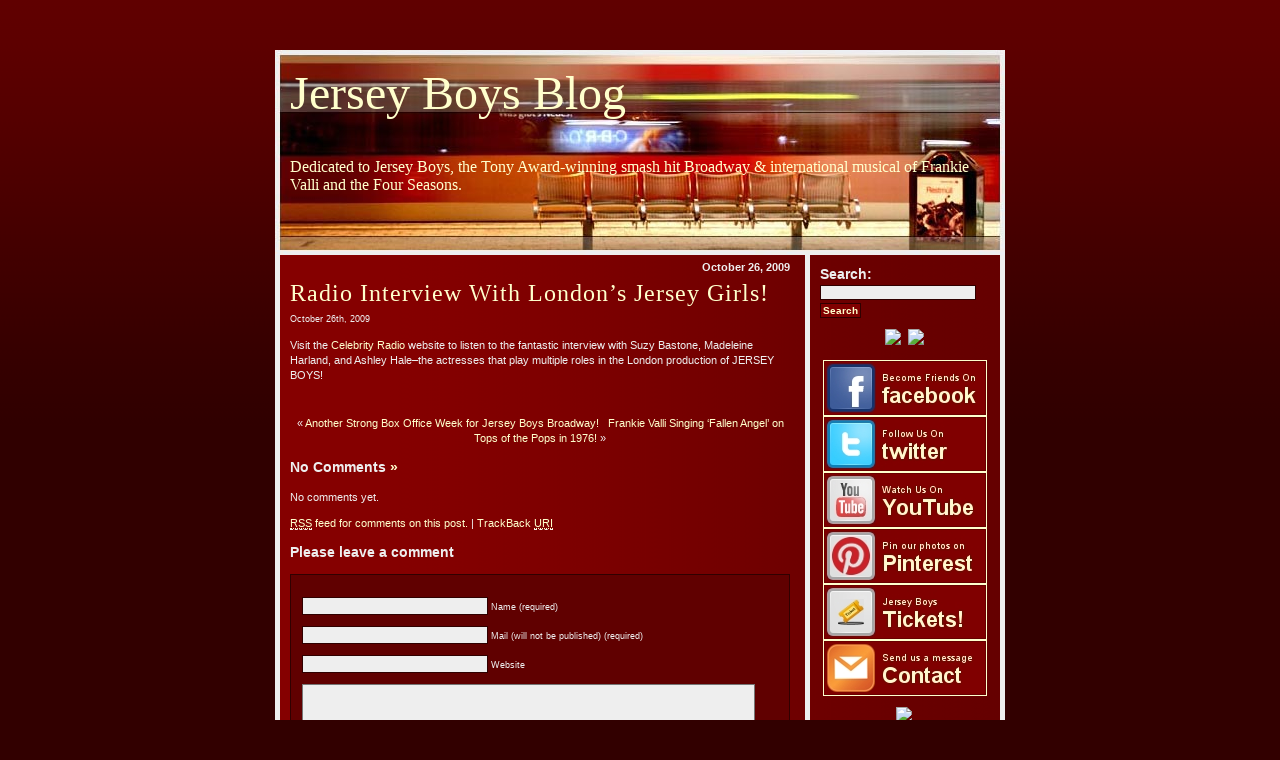

--- FILE ---
content_type: text/html; charset=UTF-8
request_url: http://jerseyboysblog.com/radio-interview-with-londons-jersey-girls/4139
body_size: 17429
content:
<!DOCTYPE html PUBLIC "-//W3C//DTD XHTML 1.0 Transitional//EN" "http://www.w3.org/TR/xhtml1/DTD/xhtml1-transitional.dtd">
<html xmlns="http://www.w3.org/1999/xhtml">

<head profile="http://gmpg.org/xfn/11">
<meta http-equiv="Content-Type" content="text/html; charset=UTF-8" />

<title>   Radio Interview With London&#8217;s Jersey Girls! &middot; Jersey Boys Blog</title>

<meta name="generator" content="WordPress" />  <!-- leave this for stats -->

<link rel="stylesheet" href="http://jerseyboysblog.com/wp-content/themes/red-train-2/style.css" type="text/css" media="screen" />
<link rel="alternate" type="application/rss+xml" title="Jersey Boys Blog RSS Feed" href="http://jerseyboysblog.com/feed" />
<link rel="pingback" href="http://jerseyboysblog.com/xmlrpc.php" />

<style type="text/css" media="screen">

</style>

<link rel="shortcut icon" href="/favicon.ico" >

<META name="verify-v1" content="tCPZqysLVVEBo648B5HZR5Re18/4i10B6XAtfd5T4oM=" />

<!-- <script type="text/javascript" src="script/snowstorm.js"></script> -->

<link rel="alternate" type="application/rss+xml" title="Jersey Boys Blog &raquo; Radio Interview With London&#8217;s Jersey Girls! Comments Feed" href="http://jerseyboysblog.com/radio-interview-with-londons-jersey-girls/4139/feed" />
<link rel='stylesheet' id='wpcf-css'  href='http://jerseyboysblog.com/wp-content/plugins/wp-contact-form/wpcf.css?ver=20110218' type='text/css' media='all' />
<link rel="EditURI" type="application/rsd+xml" title="RSD" href="http://jerseyboysblog.com/xmlrpc.php?rsd" />
<link rel="wlwmanifest" type="application/wlwmanifest+xml" href="http://jerseyboysblog.com/wp-includes/wlwmanifest.xml" /> 
<link rel='prev' title='Another Strong Box Office Week for Jersey Boys Broadway!' href='http://jerseyboysblog.com/another-strong-box-office-week-for-jersey-boys-broadway/4138' />
<link rel='next' title='Frankie Valli Singing &#8216;Fallen Angel&#8217; on Tops of the Pops in 1976!' href='http://jerseyboysblog.com/frankie-valli-singing-fallen-angel-on-tops-of-the-pops-in-1976/4140' />
<meta name="generator" content="WordPress 3.5.1" />
<link rel='canonical' href='http://jerseyboysblog.com/radio-interview-with-londons-jersey-girls/4139' />
<link rel='shortlink' href='http://jerseyboysblog.com/?p=4139' />

    <!-- Added By Democracy Plugin. Version 1.2 -->
    <script type="text/javascript" src="http://jerseyboysblog.com/wp-content/plugins/democracy/js.php"></script>
    <link rel="stylesheet" href="http://jerseyboysblog.com/wp-content/plugins/democracy/democracy.css" type="text/css" />
	 
<!-- Start Of Script Generated By WP-PageNavi 2.31 -->
<link rel="stylesheet" href="http://jerseyboysblog.com/wp-content/plugins/wp-pagenavi-good/pagenavi-css.css" type="text/css" media="screen" />
<!-- End Of Script Generated By WP-PageNavi 2.31 -->
		<script type="text/javascript">
			<!--
			function MP_ResizeContainer(id,w,h){
				var container = document.getElementById(id)
				container.style.width = w+"px"
				container.style.height = h+"px"
			}	
			-->
		</script>
	
</head>
<body>

<!-- AddThis Smart Layers BEGIN -->
<!-- Go to http://www.addthis.com/get/smart-layers to customize -->
<script type="text/javascript" src="//s7.addthis.com/js/300/addthis_widget.js#pubid=skarld"></script>
<script type="text/javascript">
  addthis.layers({
    'theme' : 'transparent',
    'share' : {
      'position' : 'left',
      'numPreferredServices' : 6
    },  
    'whatsnext' : {},  
    'recommended' : {
      'title': 'Top Trending Stories Recommended For You:'
    }
    
  });
</script>
<!-- AddThis Smart Layers END -->

<div id="container">

<div id="header">
<h1><a href="http://jerseyboysblog.com">Jersey Boys Blog</a></h1>
<div class="description">Dedicated to Jersey Boys, the Tony Award-winning smash hit Broadway &amp; international musical of Frankie Valli and the Four Seasons.</div>
</div>



<div id="content">

<hr />



	
		
                        <div class="date">October 26, 2009</div>

			<div class="post" id="post-4139">
				<h2><a href="http://jerseyboysblog.com/radio-interview-with-londons-jersey-girls/4139" rel="bookmark" title="Permanent Link to Radio Interview With London&#8217;s Jersey Girls!">Radio Interview With London&#8217;s Jersey Girls!</a></h2>
				<small>October 26th, 2009 <!-- by JB Blogger --> </small>

				<div class="entry">
					<p>Visit the <a href="http://www.celebrityradio.co.uk/index.php?option=com_content&#038;view=article&#038;id=770:jersey-boys-girls-west-end&#038;catid=37:musicals-interviews&#038;Itemid=54">Celebrity Radio</a> website to listen to the fantastic interview with Suzy Bastone, Madeleine Harland, and Ashley Hale&#8211;the actresses that play multiple roles in the London production of JERSEY BOYS!</p>
				

<div class="bookmark">


<!-- AddThis Button BEGIN -->
<div class="addthis_toolbox addthis_default_style ">
<a class="addthis_button_facebook_like" fb:like:layout="button_count"></a>
<a class="addthis_button_tweet"></a>
<a class="addthis_button_pinterest_pinit"></a>
<a class="addthis_counter addthis_pill_style"></a>
</div>
<script type="text/javascript">var addthis_config = {"data_track_addressbar":true};</script>
<script type="text/javascript" src="//s7.addthis.com/js/300/addthis_widget.js#pubid=skarld"></script>
<!-- AddThis Button END -->


</div>

<div class="center">
<p>

<div class="alignleft">  
<script type='text/javascript'>
 amzn_assoc_ad_type = 'banner';
 amzn_assoc_tracking_id = 'golfnewsheadl-20';
 amzn_assoc_marketplace = 'amazon';
 amzn_assoc_region = 'US';
 amzn_assoc_placement = 'assoc_banner_placement_default';
 amzn_assoc_linkid = 'BOZEX3436AK56QIE';
 amzn_assoc_campaigns = 'primeent';
 amzn_assoc_p = '26';
 amzn_assoc_banner_type = 'category';
 amzn_assoc_isresponsive = 'false';
 amzn_assoc_banner_id = '1XSEYPQA2R6RS2D2B802';
 amzn_assoc_width = '468';
 amzn_assoc_height = '60';
</script>
<script src='//z-na.amazon-adsystem.com/widgets/q?ServiceVersion=20070822&Operation=GetScript&ID=OneJS&WS=1'></script>
</div>


</p>
</div>
			</div>
		</div>

	<div class="center">&laquo; <a href="http://jerseyboysblog.com/another-strong-box-office-week-for-jersey-boys-broadway/4138">Another Strong Box Office Week for Jersey Boys Broadway!</a> 
&nbsp; <a href="http://jerseyboysblog.com/frankie-valli-singing-fallen-angel-on-tops-of-the-pops-in-1976/4140">Frankie Valli Singing &#8216;Fallen Angel&#8217; on Tops of the Pops in 1976!</a> &raquo;</div>


<h4 id="comments">No Comments 
	<a href="#postcomment" title="Leave a comment"><strong>&raquo;</strong></a>
</h4>


	<p>No comments yet.</p>

<p><a href='http://jerseyboysblog.com/radio-interview-with-londons-jersey-girls/4139/feed'><abbr title="Really Simple Syndication">RSS</abbr> feed for comments on this post.</a> 
	 | <a href="http://jerseyboysblog.com/radio-interview-with-londons-jersey-girls/4139/trackback" rel="trackback">TrackBack <abbr title="Uniform Resource Identifier">URI</abbr></a>
</p>

<h4 id="postcomment">Please leave a comment </h4>


<form action="http://jerseyboysblog.com/wp-comments-post.php" method="post" id="commentform">


<p><input type="text" name="author" id="author" value="" size="22" tabindex="1" />
<label for="author"><small>Name (required)</small></label></p>

<p><input type="text" name="email" id="email" value="" size="22" tabindex="2" />
<label for="email"><small>Mail (will not be published) (required)</small></label></p>

<p><input type="text" name="url" id="url" value="" size="22" tabindex="3" />
<label for="url"><small>Website</small></label></p>


<p><textarea name="comment" id="comment" cols="54" rows="11" tabindex="4"></textarea></p>

<p><input name="submit" type="submit" id="submit" tabindex="5" value="Submit Comment" class="search-button" />

<input type="hidden" name="comment_post_ID" value="4139" />
</p>
<p style="display: none;"><input type="hidden" id="akismet_comment_nonce" name="akismet_comment_nonce" value="1ae5610f2a" /></p><p style="display: none;"><input type="hidden" id="ak_js" name="ak_js" value="60"/></p>
</form>



	
<div class="center">
</div>

</div>

<div id="navi">

<div id="navi-innen">

<h2><label for="s">Search:</label></h2>	
<form id="searchform" method="get" action="">
<div>
<input type="text" name="s" id="s" size="17" class="navi-search" /><br />
<input type="submit" name="submit" value="Search" class="search-button" />
</div>
</form>

<p>
<div class="center">

<a href="https://www.amazon.com/gp/product/B01J96G9OQ/ref=as_li_tl?ie=UTF8&camp=1789&creative=9325&creativeASIN=B01J96G9OQ&linkCode=as2&tag=golfnewsheadl-20&linkId=17739887409a4900eda416e02b3eedff"><img border="0" src="//ws-na.amazon-adsystem.com/widgets/q?_encoding=UTF8&MarketPlace=US&ASIN=B01J96G9OQ&ServiceVersion=20070822&ID=AsinImage&WS=1&Format=_SL160_&tag=golfnewsheadl-20" ></a><img src="//ir-na.amazon-adsystem.com/e/ir?t=golfnewsheadl-20&l=am2&o=1&a=B01J96G9OQ" width="1" height="1" border="0" alt="" style="border:none !important; margin:0px !important;" />

<a href="https://www.amazon.com/gp/product/B000BFH2QY/ref=as_li_tf_il?ie=UTF8&tag=golfnewsheadl-20&linkCode=as2&camp=217145&creative=399377&creativeASIN=B000BFH2QY"><img border="0" src="http://ws.assoc-amazon.com/widgets/q?_encoding=UTF8&Format=_SL160_&ASIN=B000BFH2QY&MarketPlace=US&ID=AsinImage&WS=1&tag=golfnewsheadl-20&ServiceVersion=20070822" ></a><img src="http://www.assoc-amazon.com/e/ir?t=golfnewsheadl-20&l=as2&o=1&a=B000BFH2QY&camp=217145&creative=399377" width="1" height="1" border="0" alt="" style="border:none !important; margin:0px !important;" />

</div>
</p>

<p>

<div class="center">
<a href="https://www.facebook.com/pages/Jersey-Boys-Blog-Podcast/356294206319?ref=ts" target="_blank" onClick="pageTracker._trackEvent('Banners', 'Click', 'Facebook');"><img src="http://jerseyboysblog.com/image/Facebook Button.jpg" alt="Become Friends On Facebook" border=1></a>
</div>

<div class="center">
<a href="https://twitter.com/JerseyBoysBlogg" target="_blank" onClick="pageTracker._trackEvent('Banners', 'Click', 'Twitter');"><img src="http://jerseyboysblog.com/image/Twitter Button.jpg" alt="Follow Me on Twitter" border=1></a>
</div>

<div class="center">
<a href="https://www.youtube.com/user/skarld" target="_blank" onClick="pageTracker._trackEvent('Banners', 'Click', 'YouTube');"><img src="http://jerseyboysblog.com/image/YouTube Button.jpg" alt="Watch Us on YouTube" border=1></a>
</div>

<div class="center">
<a href="https://pinterest.com/jerseyboysblog/" onClick="pageTracker._trackEvent('Banners', 'Click', 'Pinterest');"><img src="http://jerseyboysblog.com/image/Pinterest Button.jpg" alt="Jersey Boys Blog on Pinterest" border=1></a>
</div>

<div class="center">
<a href="http://www.eventinventory.com/search/pubsearch.cfm?cfid=97519167&cftoken=3e4a629-3be98444-b480-4cde-beda-e45e9746c203&cfuser=A4C3C660-05B9-4AD3-83254A03584396CC&client=4252&e=6282&id=10&cfid=97519167&cftoken=3e4a629-3be98444-b480-4cde-beda-e45e9746c203&cfuser=A4C3C660-05B9-4AD3-83254A03584396CC&RefList=" target="_blank" onClick="pageTracker._trackEvent('Banners', 'Click', 'Tickets');"><img src="http://jerseyboysblog.com/image/Ticket Button.jpg" alt="ersey Boys Tickets" border=1></a>
</div>

<div class="center">
<a href="http://jerseyboysblog.com/contact/" onClick="pageTracker._trackEvent('Banners', 'Click', 'Contact');"><img src="http://jerseyboysblog.com/image/Email Button.jpg" alt="Jersey Boys Blog Contact" border=1></a>
</div>

<p>
<div class="center">

<a href="https://www.amazon.com/gp/product/B00122MPE4/ref=as_li_tf_il?ie=UTF8&tag=golfnewsheadl-20&linkCode=as2&camp=217145&creative=399373&creativeASIN=B00122MPE4"><img border="0" src="http://ws.assoc-amazon.com/widgets/q?_encoding=UTF8&Format=_SL160_&ASIN=B00122MPE4&MarketPlace=US&ID=AsinImage&WS=1&tag=golfnewsheadl-20&ServiceVersion=20070822" ></a><img src="http://www.assoc-amazon.com/e/ir?t=golfnewsheadl-20&l=as2&o=1&a=B00122MPE4&camp=217145&creative=399373" width="1" height="1" border="0" alt="" style="border:none !important; margin:0px !important;" />

</div>
</p>

<p>
<div class="center">

<a href="https://www.amazon.com/gp/product/B0017SVH38/ref=as_li_tf_il?ie=UTF8&tag=golfnewsheadl-20&linkCode=as2&camp=217145&creative=399377&creativeASIN=B0017SVH38"><img border="0" src="http://ws.assoc-amazon.com/widgets/q?_encoding=UTF8&Format=_SL160_&ASIN=B0017SVH38&MarketPlace=US&ID=AsinImage&WS=1&tag=golfnewsheadl-20&ServiceVersion=20070822" ></a><img src="http://www.assoc-amazon.com/e/ir?t=golfnewsheadl-20&l=as2&o=1&a=B0017SVH38&camp=217145&creative=399377" width="1" height="1" border="0" alt="" style="border:none !important; margin:0px !important;" />

</div>
</p>


<h2>Subscribe To JBB:</h2>
<p>
<form Method="POST" action="http://www.feedblitz.com/f/f.fbz?AddNewUserDirect">
<strong>Posts Via Email:</strong><input name="EMAIL" maxlength="255" type="text" size="20" value=""><br>
<input name="FEEDID" type="hidden" value="78781">
<input type="submit" value="Subscribe me!">
<br><a href="http://www.feedblitz.com/f?previewfeed=78781">Preview</a> | Powered by <a href="http://www.feedblitz.com">FeedBlitz</a></form>
</p>
<p>
<form Method="POST" action="http://www.feedblitz.com/f/f.fbz?AddNewUserDirect">
<strong>Comments Via Email:</strong><br><input name="EMAIL" maxlength="255" type="text" size="20" value=""><br>
<input name="FEEDID" type="hidden" value="211583">
<input type="submit" value="Subscribe me!">
<br><a href="http://www.feedblitz.com/f?previewfeed=211583">Preview</a> | Powered by <a href="http://www.feedblitz.com">FeedBlitz</a></form>
</p>
<p>
<!-- AddThis Feed Button BEGIN -->
<strong>Posts Via RSS:</strong>
<a href="http://www.addthis.com/feed.php?h1=http%3A%2F%2Fjerseyboysblog.com%2F%3Ffeed%3Drss2&amp;pub=skarld" title="Subscribe to feed using any feed reader!"><img src="http://www.addme.com/images/button2-fd.png" width="160" height="24" border="0"/></a>
<!-- AddThis Feed Button END -->
</p>

<br/>
<h2><a href="http://jerseyboysblog.com/?page_id=1073">New York Tickets!</a></h2>
<br/>


<h2>Recent Comments</h2>
<ul><li>Aldo Freda on <a href='http://jerseyboysblog.com/thanks-to-jb-the-four-seasons-music-is-celebrated/4102#comment-1238275'>Thanks to JB, The Four Seasons&#8217; Music Is Celebrated!</a></li>
<li>Lulu Thompson on <a href='http://jerseyboysblog.com/happy-birthday-to-the-one-only-rick-elice/12290#comment-1232375'>Happy Birthday to the One &#038; Only Rick Elice!</a></li>
<li>Lulu Thompson on <a href='http://jerseyboysblog.com/happy-birthday-to-musical-genius-bob-gaudio/12292#comment-1232374'>Happy Birthday to Musical Genius Bob Gaudio!</a></li>
<li>Jerry on <a href='http://jerseyboysblog.com/flashback-video-jersey-boys-opened-on-broadway-12-years-ago-november-6-2005-jerseyboysinfo-ohwhatarun/12280#comment-1232031'>Flashback Video: Jersey Boys Opened on Broadway 12 Years Ago&#8211;November 6, 2005! @JerseyBoysInfo #OhWhatARun</a></li>
<li><a href="https://www.kriyayogafakebaba.com/"  rel="nofollow">Cheap Authentic Jerseys</a> on <a href='http://jerseyboysblog.com/flashbackfriday-bcefa-jersey-boysfour-seasons-fan-cocktail-party-october-21-2007/12272#comment-1231981'>#FlashbackFriday: BC/EFA Jersey Boys/Four Seasons Fan Cocktail Party&#8211;October 21, 2007!</a></li>
<li>Lee Antunes on <a href='http://jerseyboysblog.com/flashback-video-jersey-boys-opened-on-broadway-12-years-ago-november-6-2005-jerseyboysinfo-ohwhatarun/12280#comment-1231447'>Flashback Video: Jersey Boys Opened on Broadway 12 Years Ago&#8211;November 6, 2005! @JerseyBoysInfo #OhWhatARun</a></li>
<li>Audrey Rockman on <a href='http://jerseyboysblog.com/flashback-video-jersey-boys-opened-on-broadway-12-years-ago-november-6-2005-jerseyboysinfo-ohwhatarun/12280#comment-1231420'>Flashback Video: Jersey Boys Opened on Broadway 12 Years Ago&#8211;November 6, 2005! @JerseyBoysInfo #OhWhatARun</a></li>
</ul>


<p>
<div class="center">

<a href="https://www.amazon.com/gp/product/B0012IV71K/ref=as_li_tf_il?ie=UTF8&tag=golfnewsheadl-20&linkCode=as2&camp=217145&creative=399377&creativeASIN=B0012IV71K"><img border="0" src="http://ws.assoc-amazon.com/widgets/q?_encoding=UTF8&Format=_SL160_&ASIN=B0012IV71K&MarketPlace=US&ID=AsinImage&WS=1&tag=golfnewsheadl-20&ServiceVersion=20070822" ></a><img src="http://www.assoc-amazon.com/e/ir?t=golfnewsheadl-20&l=as2&o=1&a=B0012IV71K&camp=217145&creative=399377" width="1" height="1" border="0" alt="" style="border:none !important; margin:0px !important;" />

</div>
</p>

<h2><a href="http://jerseyboysblog.com/?page_id=1073">Jersey Boys Tickets!</a></h2>

<h2>Main Menu</h2>
<ul>
<li><a href="http://jerseyboysblog.com">Home</a></li>
<li class="page_item page-item-2365"><a href="http://jerseyboysblog.com/jersey-boys-london">Jersey Boys London</a></li>
<li class="page_item page-item-323"><a href="http://jerseyboysblog.com/jersey-boys-reviews">Jersey Boys Reviews</a></li>
<li class="page_item page-item-324"><a href="http://jerseyboysblog.com/jersey-boys-award-nominations">Jersey Boys Awards</a></li>
<li class="page_item page-item-74"><a href="http://jerseyboysblog.com/poster">Jersey Boys CD Cover</a></li>
<li class="page_item page-item-75"><a href="http://jerseyboysblog.com/cast-and-crew">Jersey Boys Cast and Crew</a>
<ul class='children'>
	<li class="page_item page-item-594"><a href="http://jerseyboysblog.com/cast-and-crew/j-robert-spencer">J. Robert Spencer</a></li>
	<li class="page_item page-item-595"><a href="http://jerseyboysblog.com/cast-and-crew/jennifer-naimo">Jennifer Naimo</a></li>
</ul>
</li>
<li class="page_item page-item-76"><a href="http://jerseyboysblog.com/musical-numbers">Jersey Boys Musical Numbers</a></li>
<li class="page_item page-item-78"><a href="http://jerseyboysblog.com/polls-archive">Jersey Boys Polls Archive</a></li>
<li class="page_item page-item-855"><a href="http://jerseyboysblog.com/jersey-boys-cd">Jersey Boys CD Preview</a></li>
<li class="page_item page-item-97"><a href="http://jerseyboysblog.com/jersey-boys-cd-liner-notes">Jersey Boys CD Liner Notes</a></li>
<li class="page_item page-item-906"><a href="http://jerseyboysblog.com/tommy-divito-cd">Tommy DeVito CD Samples</a></li>
<li class="page_item page-item-1166"><a href="http://jerseyboysblog.com/trivia-contest">Trivia Contest</a></li>
<li class="page_item page-item-924"><a href="http://jerseyboysblog.com/national-tour-cast">Jersey Boys Natl Tour Cast</a></li>
<li class="page_item page-item-1508"><a href="http://jerseyboysblog.com/guestbook">Guestbook</a></li>
<li class="page_item page-item-1006"><a href="http://jerseyboysblog.com/sitemap">Sitemap</a></li>
<li class="page_item page-item-2290"><a href="http://jerseyboysblog.com/j-robert-spencer-short-film-videos">J. Robert Spencer Short Film Videos</a></li>
<li class="page_item page-item-702"><a href="http://jerseyboysblog.com/jersey-boys-videos">Jersey Boys Broadway Videos</a></li>
<li class="page_item page-item-100"><a href="http://jerseyboysblog.com/contact">Contact Jersey Boys Blog</a></li>
<li class="page_item page-item-1558"><a href="http://jerseyboysblog.com/jersey-boys-tickets/chicago-jersey-boys-tickets-in-april-2008">Chicago Jersey Boys Tickets in April 2008</a></li>
<li class="page_item page-item-2134"><a href="http://jerseyboysblog.com/jersey-boys-tickets/new-york-jersey-boys-tickets-in-april-2008">New York Jersey Boys Tickets in April 2008</a></li>
<li class="page_item page-item-2135"><a href="http://jerseyboysblog.com/jersey-boys-tickets/new-york-jersey-boys-tickets-in-may-2008">New York Jersey Boys Tickets in May 2008</a></li>
<li class="page_item page-item-1645"><a href="http://jerseyboysblog.com/jersey-boys-tickets/minneapolis-jersey-boys-tickets-in-april">Minneapolis Jersey Boys Tickets in April</a></li>
<li class="page_item page-item-2553"><a href="http://jerseyboysblog.com/jersey-boys-tickets/new-ticket-page">New Ticket Page</a></li>
</ul>

<h2 style="color: #fefefe;"><a href="http://astore.amazon.com/golfnewsheadl-20" target="_blank">>>>Music Store<<<</a></h2>

<p>
<div class="center">

<a href="https://www.amazon.com/gp/product/B0026IBX1O/ref=as_li_tf_il?ie=UTF8&tag=golfnewsheadl-20&linkCode=as2&camp=217145&creative=399377&creativeASIN=B0026IBX1O"><img border="0" src="http://ws.assoc-amazon.com/widgets/q?_encoding=UTF8&Format=_SL160_&ASIN=B0026IBX1O&MarketPlace=US&ID=AsinImage&WS=1&tag=golfnewsheadl-20&ServiceVersion=20070822" ></a><img src="http://www.assoc-amazon.com/e/ir?t=golfnewsheadl-20&l=as2&o=1&a=B0026IBX1O&camp=217145&creative=399377" width="1" height="1" border="0" alt="" style="border:none !important; margin:0px !important;" />


</div>
</p>

<h2><a href="http://jerseyboysblog.com/?page_id=1073">Jersey Boys Tickets!</a></h2>

<h2>Poll:</h2>

       <form action="http://jerseyboysblog.com/wp-content/plugins/democracy/democracy.php?jal_nojs=true" method="post" id="democracyForm" onsubmit="return ReadVote();">
        <div id="democracy">
        <b id="poll-question">What's Frankie Valli's funniest line in Jersey Boys?</b>
        <ul>
    	              <li>
            	<label for="choice_184">
            		<input type="radio" id="choice_184" value="184" name="poll_aid" />
            		You’re gonna lend me the Plymouth. (Tommy: I might.) Bullshit.            	</label>
            </li>
    	              <li>
            	<label for="choice_185">
            		<input type="radio" id="choice_185" value="185" name="poll_aid" />
            		I dunno. My dad wants me home by eleven--            	</label>
            </li>
    	              <li>
            	<label for="choice_186">
            		<input type="radio" id="choice_186" value="186" name="poll_aid" />
            		That guy, the big guy. Hitting on my girl. (Tommy: That’s not your girl.) She will be soon as she meets me.            	</label>
            </li>
    	              <li>
            	<label for="choice_187">
            		<input type="radio" id="choice_187" value="187" name="poll_aid" />
            		You nuts! It's my car! There's a dead dago in it!            	</label>
            </li>
    	              <li>
            	<label for="choice_188">
            		<input type="radio" id="choice_188" value="188" name="poll_aid" />
            		Get out here, you chickenshit, I’ll rip your throat out!            	</label>
            </li>
    	              <li>
            	<label for="choice_189">
            		<input type="radio" id="choice_189" value="189" name="poll_aid" />
            		(Crewe: As I live and breathe. Frankie Castellucio!) No, it’s Valli. With an “I”.            	</label>
            </li>
    	              <li>
            	<label for="choice_190">
            		<input type="radio" id="choice_190" value="190" name="poll_aid" />
            		It’s a sign, Tommy!            	</label>
            </li>
    	              <li>
            	<label for="choice_191">
            		<input type="radio" id="choice_191" value="191" name="poll_aid" />
            		That’s why I’m still out there, singing—like that bunny on TV with the battery. I just keep going and going and going.            	</label>
            </li>
    	          </ul>
        <p><input type="hidden" id="poll_id" name="poll_id" value="23" /><input type="submit" name="vote" value="Vote" /></p>
        <p>        	<a id="view-results" href="/radio-interview-with-londons-jersey-girls/4139?jal_no_js=true&amp;poll_id=23">View Results</a>
        	        </p>
       </div>
    </form>


<h2><a href="http://jerseyboysblog.com/?page_id=1073">Jersey Boys Tickets!</a></h2>
<br />

<p>
<div class="center">

<a href="https://www.amazon.com/gp/product/B005FYCFQS/ref=as_li_qf_sp_asin_il?ie=UTF8&tag=golfnewsheadl-20&linkCode=as2&camp=217145&creative=399373&creativeASIN=B005FYCFQS"><img border="0" src="http://ws.assoc-amazon.com/widgets/q?_encoding=UTF8&Format=_SL160_&ASIN=B005FYCFQS&MarketPlace=US&ID=AsinImage&WS=1&tag=golfnewsheadl-20&ServiceVersion=20070822" ></a><img src="http://www.assoc-amazon.com/e/ir?t=golfnewsheadl-20&l=as2&o=1&a=B005FYCFQS&camp=217145&creative=399373" width="1" height="1" border="0" alt="" style="border:none !important; margin:0px !important;" />

</div>
</p>

<h2>Categories:</h2>
<ul>
	<li class="cat-item cat-item-202"><a href="http://jerseyboysblog.com/category/aaron-dejesus" title="View all posts filed under Aaron DeJesus">Aaron DeJesus</a> (4)
</li>
	<li class="cat-item cat-item-67"><a href="http://jerseyboysblog.com/category/andrew-rannells" title="View all posts filed under Andrew Rannells">Andrew Rannells</a> (3)
</li>
	<li class="cat-item cat-item-119"><a href="http://jerseyboysblog.com/category/andy-karl" title="View all posts filed under Andy Karl">Andy Karl</a> (9)
</li>
	<li class="cat-item cat-item-150"><a href="http://jerseyboysblog.com/category/barry-anderson" title="View all posts filed under Barry Anderson">Barry Anderson</a> (8)
</li>
	<li class="cat-item cat-item-21"><a href="http://jerseyboysblog.com/category/bob-crewe" title="Co-writer, producer for Four Seasons">Bob Crewe</a> (54)
</li>
	<li class="cat-item cat-item-111"><a href="http://jerseyboysblog.com/category/bobby-fox" title="View all posts filed under Bobby Fox">Bobby Fox</a> (1)
</li>
	<li class="cat-item cat-item-132"><a href="http://jerseyboysblog.com/category/brad-weinstock" title="View all posts filed under Brad Weinstock">Brad Weinstock</a> (7)
</li>
	<li class="cat-item cat-item-129"><a href="http://jerseyboysblog.com/category/brandon-andrus" title="View all posts filed under Brandon Andrus">Brandon Andrus</a> (8)
</li>
	<li class="cat-item cat-item-22"><a href="http://jerseyboysblog.com/category/broadway-box-office-updates" title="View all posts filed under Broadway Box Office Updates">Broadway Box Office Updates</a> (401)
</li>
	<li class="cat-item cat-item-121"><a href="http://jerseyboysblog.com/category/buck-hujabre" title="View all posts filed under Buck Hujabre">Buck Hujabre</a> (1)
</li>
	<li class="cat-item cat-item-194"><a href="http://jerseyboysblog.com/category/candi-boyd" title="View all posts filed under Candi Boyd">Candi Boyd</a> (2)
</li>
	<li class="cat-item cat-item-144"><a href="http://jerseyboysblog.com/category/carlos-valdes" title="View all posts filed under Carlos Valdes">Carlos Valdes</a> (1)
</li>
	<li class="cat-item cat-item-23"><a href="http://jerseyboysblog.com/category/cast-crew" title="View all posts filed under Cast &amp; Crew">Cast &amp; Crew</a> (303)
</li>
	<li class="cat-item cat-item-17"><a href="http://jerseyboysblog.com/category/celebrity-sightings" title="View all posts filed under Celebrity Sightings">Celebrity Sightings</a> (93)
</li>
	<li class="cat-item cat-item-211"><a href="http://jerseyboysblog.com/category/charles-calello" title="View all posts filed under Charles Calello">Charles Calello</a> (1)
</li>
	<li class="cat-item cat-item-77"><a href="http://jerseyboysblog.com/category/christopher-kale-jones" title="View all posts filed under Christopher Kale Jones">Christopher Kale Jones</a> (1)
</li>
	<li class="cat-item cat-item-170"><a href="http://jerseyboysblog.com/category/clint-eastwood" title="View all posts filed under Clint Eastwood">Clint Eastwood</a> (6)
</li>
	<li class="cat-item cat-item-131"><a href="http://jerseyboysblog.com/category/colby-foytik" title="View all posts filed under Colby Foytik">Colby Foytik</a> (5)
</li>
	<li class="cat-item cat-item-120"><a href="http://jerseyboysblog.com/category/colin-trahan" title="View all posts filed under Colin Trahan">Colin Trahan</a> (1)
</li>
	<li class="cat-item cat-item-75"><a href="http://jerseyboysblog.com/category/courter-simmons" title="View all posts filed under Courter Simmons">Courter Simmons</a> (3)
</li>
	<li class="cat-item cat-item-91"><a href="http://jerseyboysblog.com/category/dan-sullivan" title="View all posts filed under Dan Sullivan">Dan Sullivan</a> (16)
</li>
	<li class="cat-item cat-item-106"><a href="http://jerseyboysblog.com/category/danielle-gaudio-lalehzar" title="View all posts filed under Danielle Gaudio-Lalehzar">Danielle Gaudio-Lalehzar</a> (2)
</li>
	<li class="cat-item cat-item-164"><a href="http://jerseyboysblog.com/category/declan-egan" title="View all posts filed under Declan Egan">Declan Egan</a> (1)
</li>
	<li class="cat-item cat-item-97"><a href="http://jerseyboysblog.com/category/deven-may" title="View all posts filed under Deven May">Deven May</a> (5)
</li>
	<li class="cat-item cat-item-176"><a href="http://jerseyboysblog.com/category/donnie-kehr" title="View all posts filed under Donnie Kehr">Donnie Kehr</a> (6)
</li>
	<li class="cat-item cat-item-160"><a href="http://jerseyboysblog.com/category/doo-wop-project" title="View all posts filed under Doo Wop Project">Doo Wop Project</a> (4)
</li>
	<li class="cat-item cat-item-192"><a href="http://jerseyboysblog.com/category/douglas-crawford" title="View all posts filed under Douglas Crawford">Douglas Crawford</a> (3)
</li>
	<li class="cat-item cat-item-25"><a href="http://jerseyboysblog.com/category/drama-desk-awards" title="View all posts filed under Drama Desk Awards">Drama Desk Awards</a> (5)
</li>
	<li class="cat-item cat-item-26"><a href="http://jerseyboysblog.com/category/drama-league-awards" title="View all posts filed under Drama League Awards">Drama League Awards</a> (3)
</li>
	<li class="cat-item cat-item-80"><a href="http://jerseyboysblog.com/category/drew-gehling" title="View all posts filed under Drew Gehling">Drew Gehling</a> (7)
</li>
	<li class="cat-item cat-item-189"><a href="http://jerseyboysblog.com/category/drew-seeley" title="View all posts filed under Drew Seeley">Drew Seeley</a> (10)
</li>
	<li class="cat-item cat-item-158"><a href="http://jerseyboysblog.com/category/ed-strong" title="View all posts filed under Ed Strong">Ed Strong</a> (1)
</li>
	<li class="cat-item cat-item-71"><a href="http://jerseyboysblog.com/category/erich-bergen" title="View all posts filed under Erich Bergen">Erich Bergen</a> (30)
</li>
	<li class="cat-item cat-item-99"><a href="http://jerseyboysblog.com/category/former-cast-crew-members" title="View all posts filed under Former Cast &amp; Crew Members">Former Cast &amp; Crew Members</a> (4)
</li>
	<li class="cat-item cat-item-73"><a href="http://jerseyboysblog.com/category/former-cast-members" title="View all posts filed under Former Cast Members">Former Cast Members</a> (19)
</li>
	<li class="cat-item cat-item-62"><a href="http://jerseyboysblog.com/category/four-seasons-old-neighborhood-tour" title="View all posts filed under Four Seasons Old Neighborhood Tour">Four Seasons Old Neighborhood Tour</a> (12)
</li>
	<li class="cat-item cat-item-198"><a href="http://jerseyboysblog.com/category/frank-rovello" title="View all posts filed under Frank Rovello">Frank Rovello</a> (1)
</li>
	<li class="cat-item cat-item-110"><a href="http://jerseyboysblog.com/category/friday-flashback" title="View all posts filed under Friday Flashback">Friday Flashback</a> (53)
</li>
	<li class="cat-item cat-item-165"><a href="http://jerseyboysblog.com/category/glaston-toft" title="View all posts filed under Glaston Toft">Glaston Toft</a> (1)
</li>
	<li class="cat-item cat-item-130"><a href="http://jerseyboysblog.com/category/graham-fenton" title="View all posts filed under Graham Fenton">Graham Fenton</a> (8)
</li>
	<li class="cat-item cat-item-128"><a href="http://jerseyboysblog.com/category/graham-king" title="View all posts filed under Graham King">Graham King</a> (2)
</li>
	<li class="cat-item cat-item-183"><a href="http://jerseyboysblog.com/category/hayden-milanes" title="View all posts filed under Hayden Milanes">Hayden Milanes</a> (9)
</li>
	<li class="cat-item cat-item-213"><a href="http://jerseyboysblog.com/category/howell-binkley" title="View all posts filed under Howell Binkley">Howell Binkley</a> (1)
</li>
	<li class="cat-item cat-item-79"><a href="http://jerseyboysblog.com/category/jake-speck" title="View all posts filed under Jake Speck">Jake Speck</a> (2)
</li>
	<li class="cat-item cat-item-55"><a href="http://jerseyboysblog.com/category/jarrod-spector" title="View all posts filed under Jarrod Spector">Jarrod Spector</a> (51)
</li>
	<li class="cat-item cat-item-151"><a href="http://jerseyboysblog.com/category/jason-kappus" title="View all posts filed under Jason Kappus">Jason Kappus</a> (5)
</li>
	<li class="cat-item cat-item-28"><a href="http://jerseyboysblog.com/category/jbb-exclusive-interviews-with-cast-crew" title="View all posts filed under JBB Exclusive Interviews with Cast &amp; Crew">JBB Exclusive Interviews with Cast &amp; Crew</a> (128)
</li>
	<li class="cat-item cat-item-31"><a href="http://jerseyboysblog.com/category/jbb-fantastic-fan-interviews" title="Interviews with JB fans">JBB Fantastic Fan Interviews</a> (42)
</li>
	<li class="cat-item cat-item-133"><a href="http://jerseyboysblog.com/category/jbb-poll" title="View all posts filed under JBB Poll">JBB Poll</a> (12)
</li>
	<li class="cat-item cat-item-83"><a href="http://jerseyboysblog.com/category/jeff-leibow" title="View all posts filed under Jeff Leibow">Jeff Leibow</a> (55)
</li>
	<li class="cat-item cat-item-78"><a href="http://jerseyboysblog.com/category/jeff-madden" title="View all posts filed under Jeff Madden">Jeff Madden</a> (14)
</li>
	<li class="cat-item cat-item-70"><a href="http://jerseyboysblog.com/category/jennifer-naimo" title="View all posts filed under Jennifer Naimo">Jennifer Naimo</a> (4)
</li>
	<li class="cat-item cat-item-153"><a href="http://jerseyboysblog.com/category/jeremy-kushnier" title="View all posts filed under Jeremy Kushnier">Jeremy Kushnier</a> (4)
</li>
	<li class="cat-item cat-item-45"><a href="http://jerseyboysblog.com/category/jersey-babys-cd" title="View all posts filed under Jersey Babys CD">Jersey Babys CD</a> (23)
</li>
	<li class="cat-item cat-item-7"><a href="http://jerseyboysblog.com/category/jersey-boys" title="View all posts filed under Jersey Boys">Jersey Boys</a> (2786)
<ul class='children'>
	<li class="cat-item cat-item-8"><a href="http://jerseyboysblog.com/category/jersey-boys/christian-hoff" title="Portrays Tommy DeVito in the Broadway production of Jersey Boys.">Christian Hoff</a> (244)
</li>
	<li class="cat-item cat-item-41"><a href="http://jerseyboysblog.com/category/jersey-boys/cory-grant" title="Portrays Frankie Valli on Wednesday and Saturday matinees.">Cory Grant</a> (3)
</li>
	<li class="cat-item cat-item-9"><a href="http://jerseyboysblog.com/category/jersey-boys/daniel-reichard" title="Portrayed Bob Gaudio in the Broadway production of Jersey Boys.">Daniel Reichard</a> (235)
</li>
	<li class="cat-item cat-item-56"><a href="http://jerseyboysblog.com/category/jersey-boys/dominic-nolfi" title="View all posts filed under Dominic Nolfi">Dominic Nolfi</a> (21)
</li>
	<li class="cat-item cat-item-61"><a href="http://jerseyboysblog.com/category/jersey-boys/dominic-scaglione-jr" title="View all posts filed under Dominic Scaglione Jr.">Dominic Scaglione Jr.</a> (44)
</li>
	<li class="cat-item cat-item-10"><a href="http://jerseyboysblog.com/category/jersey-boys/j-robert-spencer" title="Portrays Nick Massi in the Broadway production of Jersey Boys.">J. Robert Spencer</a> (199)
</li>
	<li class="cat-item cat-item-11"><a href="http://jerseyboysblog.com/category/jersey-boys/john-lloyd-young" title="Portrayed Frankie Valli in the Broadway production of Jersey Boys.">John Lloyd Young</a> (421)
</li>
	<li class="cat-item cat-item-54"><a href="http://jerseyboysblog.com/category/jersey-boys/matt-bogart" title="View all posts filed under Matt Bogart">Matt Bogart</a> (15)
</li>
	<li class="cat-item cat-item-32"><a href="http://jerseyboysblog.com/category/jersey-boys/michael-longoria" title="Portrays Frankie Valli on Broadway">Michael Longoria</a> (34)
</li>
	<li class="cat-item cat-item-42"><a href="http://jerseyboysblog.com/category/jersey-boys/sebastian-arcelus" title="Bob Gaudio on Broadway (replacing Daniel Reichard)">Sebastian Arcelus</a> (23)
</li>
</ul>
</li>
	<li class="cat-item cat-item-103"><a href="http://jerseyboysblog.com/category/jersey-boys-2nd-natl-tour" title="View all posts filed under Jersey Boys 2nd Natl Tour">Jersey Boys 2nd Natl Tour</a> (3)
</li>
	<li class="cat-item cat-item-43"><a href="http://jerseyboysblog.com/category/jersey-boys-australia" title="View all posts filed under Jersey Boys Australia">Jersey Boys Australia</a> (74)
</li>
	<li class="cat-item cat-item-76"><a href="http://jerseyboysblog.com/category/jersey-boys-broadway" title="View all posts filed under Jersey Boys Broadway">Jersey Boys Broadway</a> (653)
</li>
	<li class="cat-item cat-item-37"><a href="http://jerseyboysblog.com/category/jersey-boys-chicago" title="View all posts filed under Jersey Boys Chicago">Jersey Boys Chicago</a> (160)
</li>
	<li class="cat-item cat-item-50"><a href="http://jerseyboysblog.com/category/jersey-boys-chicago-cast" title="View all posts filed under Jersey Boys Chicago Cast">Jersey Boys Chicago Cast</a> (1)
</li>
	<li class="cat-item cat-item-115"><a href="http://jerseyboysblog.com/category/jersey-boys-christmas-album" title="View all posts filed under Jersey Boys Christmas Album">Jersey Boys Christmas Album</a> (40)
</li>
	<li class="cat-item cat-item-90"><a href="http://jerseyboysblog.com/category/jersey-boys-fifth-anniversary" title="View all posts filed under Jersey Boys Fifth Anniversary">Jersey Boys Fifth Anniversary</a> (28)
</li>
	<li class="cat-item cat-item-104"><a href="http://jerseyboysblog.com/category/jersey-boys-first-national-tour" title="View all posts filed under Jersey Boys First National Tour">Jersey Boys First National Tour</a> (188)
</li>
	<li class="cat-item cat-item-33"><a href="http://jerseyboysblog.com/category/jersey-boys-las-vegas" title="View all posts filed under Jersey Boys Las Vegas">Jersey Boys Las Vegas</a> (431)
</li>
	<li class="cat-item cat-item-35"><a href="http://jerseyboysblog.com/category/jersey-boys-london" title="View all posts filed under Jersey Boys London">Jersey Boys London</a> (202)
</li>
	<li class="cat-item cat-item-207"><a href="http://jerseyboysblog.com/category/jersey-boys-manila" title="View all posts filed under Jersey Boys Manila">Jersey Boys Manila</a> (1)
</li>
	<li class="cat-item cat-item-69"><a href="http://jerseyboysblog.com/category/jersey-boys-melbourne" title="View all posts filed under Jersey Boys Melbourne">Jersey Boys Melbourne</a> (45)
</li>
	<li class="cat-item cat-item-30"><a href="http://jerseyboysblog.com/category/jersey-boys-national-tour" title="View all posts filed under Jersey Boys National Tour">Jersey Boys National Tour</a> (639)
</li>
	<li class="cat-item cat-item-169"><a href="http://jerseyboysblog.com/category/jersey-boys-netherlands" title="View all posts filed under Jersey Boys Netherlands">Jersey Boys Netherlands</a> (2)
</li>
	<li class="cat-item cat-item-112"><a href="http://jerseyboysblog.com/category/jersey-boys-new-zealand" title="View all posts filed under Jersey Boys New Zealand">Jersey Boys New Zealand</a> (11)
</li>
	<li class="cat-item cat-item-209"><a href="http://jerseyboysblog.com/category/jersey-boys-off-broadway" title="View all posts filed under Jersey Boys Off-Broadway">Jersey Boys Off-Broadway</a> (3)
</li>
	<li class="cat-item cat-item-114"><a href="http://jerseyboysblog.com/category/jersey-boys-podcast" title="View all posts filed under Jersey Boys Podcast">Jersey Boys Podcast</a> (3)
</li>
	<li class="cat-item cat-item-38"><a href="http://jerseyboysblog.com/category/jersey-boys-san-franciscochicago-company" title="View all posts filed under Jersey Boys San Francisco/Chicago Company">Jersey Boys San Francisco/Chicago Company</a> (49)
</li>
	<li class="cat-item cat-item-36"><a href="http://jerseyboysblog.com/category/jersey-boys-second-national-tour" title="View all posts filed under Jersey Boys Second National Tour">Jersey Boys Second National Tour</a> (294)
</li>
	<li class="cat-item cat-item-39"><a href="http://jerseyboysblog.com/category/jersey-boys-sf-holiday-engagement" title="View all posts filed under Jersey Boys SF Holiday Engagement">Jersey Boys SF Holiday Engagement</a> (16)
</li>
	<li class="cat-item cat-item-161"><a href="http://jerseyboysblog.com/category/jersey-boys-singapore" title="View all posts filed under Jersey Boys Singapore">Jersey Boys Singapore</a> (2)
</li>
	<li class="cat-item cat-item-155"><a href="http://jerseyboysblog.com/category/jersey-boys-south-africa" title="View all posts filed under Jersey Boys South Africa">Jersey Boys South Africa</a> (3)
</li>
	<li class="cat-item cat-item-34"><a href="http://jerseyboysblog.com/category/jersey-boys-toronto" title="View all posts filed under Jersey Boys Toronto">Jersey Boys Toronto</a> (137)
</li>
	<li class="cat-item cat-item-184"><a href="http://jerseyboysblog.com/category/jersey-boys-uk-tour" title="View all posts filed under Jersey Boys UK Tour">Jersey Boys UK Tour</a> (2)
</li>
	<li class="cat-item cat-item-102"><a href="http://jerseyboysblog.com/category/jersey-boys-western-canada" title="View all posts filed under Jersey Boys Western Canada">Jersey Boys Western Canada</a> (1)
</li>
	<li class="cat-item cat-item-185"><a href="http://jerseyboysblog.com/category/jersey-boys-malaysia" title="View all posts filed under Jersey Boys&#8211;Malaysia">Jersey Boys&#8211;Malaysia</a> (2)
</li>
	<li class="cat-item cat-item-82"><a href="http://jerseyboysblog.com/category/jersey-boys-the-movie" title="View all posts filed under Jersey Boys&#8211;The Movie">Jersey Boys&#8211;The Movie</a> (139)
</li>
	<li class="cat-item cat-item-178"><a href="http://jerseyboysblog.com/category/jessica-rush" title="View all posts filed under Jessica Rush">Jessica Rush</a> (3)
</li>
	<li class="cat-item cat-item-68"><a href="http://jerseyboysblog.com/category/joe-long" title="View all posts filed under Joe Long">Joe Long</a> (10)
</li>
	<li class="cat-item cat-item-204"><a href="http://jerseyboysblog.com/category/joe-pesci" title="View all posts filed under Joe Pesci">Joe Pesci</a> (1)
</li>
	<li class="cat-item cat-item-109"><a href="http://jerseyboysblog.com/category/john-edwards" title="View all posts filed under John Edwards">John Edwards</a> (1)
</li>
	<li class="cat-item cat-item-140"><a href="http://jerseyboysblog.com/category/john-gardiner" title="View all posts filed under John Gardiner">John Gardiner</a> (3)
</li>
	<li class="cat-item cat-item-93"><a href="http://jerseyboysblog.com/category/john-michael-coppola" title="View all posts filed under John Michael Coppola">John Michael Coppola</a> (9)
</li>
	<li class="cat-item cat-item-88"><a href="http://jerseyboysblog.com/category/john-michael-dias" title="View all posts filed under John Michael Dias">John Michael Dias</a> (3)
</li>
	<li class="cat-item cat-item-196"><a href="http://jerseyboysblog.com/category/john-salvatore" title="View all posts filed under John Salvatore">John Salvatore</a> (1)
</li>
	<li class="cat-item cat-item-186"><a href="http://jerseyboysblog.com/category/johnny-cannizzaro" title="View all posts filed under Johnny Cannizzaro">Johnny Cannizzaro</a> (1)
</li>
	<li class="cat-item cat-item-152"><a href="http://jerseyboysblog.com/category/jon-favreau" title="View all posts filed under Jon Favreau">Jon Favreau</a> (1)
</li>
	<li class="cat-item cat-item-124"><a href="http://jerseyboysblog.com/category/jon-lee" title="View all posts filed under Jon Lee">Jon Lee</a> (1)
</li>
	<li class="cat-item cat-item-126"><a href="http://jerseyboysblog.com/category/jonathan-hadley" title="View all posts filed under Jonathan Hadley">Jonathan Hadley</a> (2)
</li>
	<li class="cat-item cat-item-66"><a href="http://jerseyboysblog.com/category/joseph-leo-bwarie" title="View all posts filed under Joseph Leo Bwarie">Joseph Leo Bwarie</a> (77)
</li>
	<li class="cat-item cat-item-154"><a href="http://jerseyboysblog.com/category/josh-franklin" title="View all posts filed under Josh Franklin">Josh Franklin</a> (1)
</li>
	<li class="cat-item cat-item-157"><a href="http://jerseyboysblog.com/category/kara-tremel" title="View all posts filed under Kara Tremel">Kara Tremel</a> (1)
</li>
	<li class="cat-item cat-item-85"><a href="http://jerseyboysblog.com/category/katie-agresta" title="View all posts filed under Katie Agresta">Katie Agresta</a> (2)
</li>
	<li class="cat-item cat-item-107"><a href="http://jerseyboysblog.com/category/katie-otoole" title="View all posts filed under Katie O&#039;Toole">Katie O&#039;Toole</a> (1)
</li>
	<li class="cat-item cat-item-190"><a href="http://jerseyboysblog.com/category/keith-hines" title="View all posts filed under Keith Hines">Keith Hines</a> (1)
</li>
	<li class="cat-item cat-item-84"><a href="http://jerseyboysblog.com/category/kristofer-mcneeley" title="View all posts filed under Kristofer McNeeley">Kristofer McNeeley</a> (11)
</li>
	<li class="cat-item cat-item-138"><a href="http://jerseyboysblog.com/category/krystal-thomsen" title="View all posts filed under Krystal Thomsen">Krystal Thomsen</a> (1)
</li>
	<li class="cat-item cat-item-206"><a href="http://jerseyboysblog.com/category/mark-ballas" title="View all posts filed under Mark Ballas">Mark Ballas</a> (13)
</li>
	<li class="cat-item cat-item-203"><a href="http://jerseyboysblog.com/category/mark-lotito" title="View all posts filed under Mark Lotito">Mark Lotito</a> (1)
</li>
	<li class="cat-item cat-item-95"><a href="http://jerseyboysblog.com/category/matt-bailey" title="View all posts filed under Matt Bailey">Matt Bailey</a> (1)
</li>
	<li class="cat-item cat-item-162"><a href="http://jerseyboysblog.com/category/matt-scott" title="View all posts filed under Matt Scott">Matt Scott</a> (1)
</li>
	<li class="cat-item cat-item-193"><a href="http://jerseyboysblog.com/category/matthew-dailey" title="View all posts filed under Matthew Dailey">Matthew Dailey</a> (1)
</li>
	<li class="cat-item cat-item-127"><a href="http://jerseyboysblog.com/category/mauricio-perez" title="View all posts filed under Mauricio PÃ©rez">Mauricio PÃ©rez</a> (2)
</li>
	<li class="cat-item cat-item-136"><a href="http://jerseyboysblog.com/category/merri-sugarman" title="View all posts filed under Merri Sugarman">Merri Sugarman</a> (1)
</li>
	<li class="cat-item cat-item-163"><a href="http://jerseyboysblog.com/category/michael-david" title="View all posts filed under Michael David">Michael David</a> (2)
</li>
	<li class="cat-item cat-item-81"><a href="http://jerseyboysblog.com/category/michael-ingersoll" title="View all posts filed under Michael Ingersoll">Michael Ingersoll</a> (2)
</li>
	<li class="cat-item cat-item-123"><a href="http://jerseyboysblog.com/category/michael-lomenda" title="View all posts filed under Michael Lomenda">Michael Lomenda</a> (10)
</li>
	<li class="cat-item cat-item-98"><a href="http://jerseyboysblog.com/category/midtown-men" title="View all posts filed under Midtown Men">Midtown Men</a> (7)
</li>
	<li class="cat-item cat-item-148"><a href="http://jerseyboysblog.com/category/mike-backes" title="View all posts filed under Mike Backes">Mike Backes</a> (1)
</li>
	<li class="cat-item cat-item-135"><a href="http://jerseyboysblog.com/category/miles-aubrey" title="View all posts filed under Miles Aubrey">Miles Aubrey</a> (6)
</li>
	<li class="cat-item cat-item-166"><a href="http://jerseyboysblog.com/category/miles-jacoby" title="View all posts filed under Miles Jacoby">Miles Jacoby</a> (1)
</li>
	<li class="cat-item cat-item-65"><a href="http://jerseyboysblog.com/category/next-to-normal" title="View all posts filed under Next to Normal">Next to Normal</a> (2)
</li>
	<li class="cat-item cat-item-156"><a href="http://jerseyboysblog.com/category/nf-hope-benefit" title="View all posts filed under NF Hope Benefit">NF Hope Benefit</a> (2)
</li>
	<li class="cat-item cat-item-159"><a href="http://jerseyboysblog.com/category/nf-hope-concert" title="View all posts filed under NF Hope Concert">NF Hope Concert</a> (3)
</li>
	<li class="cat-item cat-item-145"><a href="http://jerseyboysblog.com/category/nick-cosgrove" title="View all posts filed under Nick Cosgrove">Nick Cosgrove</a> (9)
</li>
	<li class="cat-item cat-item-172"><a href="http://jerseyboysblog.com/category/nicolas-dromard" title="View all posts filed under Nicolas Dromard">Nicolas Dromard</a> (6)
</li>
	<li class="cat-item cat-item-195"><a href="http://jerseyboysblog.com/category/olivia-polci" title="View all posts filed under Olivia Polci">Olivia Polci</a> (1)
</li>
	<li class="cat-item cat-item-212"><a href="http://jerseyboysblog.com/category/olivia-valli" title="View all posts filed under Olivia Valli">Olivia Valli</a> (1)
</li>
	<li class="cat-item cat-item-27"><a href="http://jerseyboysblog.com/category/outer-critics-circle-awards" title="View all posts filed under Outer Critics Circle Awards">Outer Critics Circle Awards</a> (3)
</li>
	<li class="cat-item cat-item-63"><a href="http://jerseyboysblog.com/category/pal-joey" title="View all posts filed under Pal Joey">Pal Joey</a> (2)
</li>
	<li class="cat-item cat-item-142"><a href="http://jerseyboysblog.com/category/peter-and-the-starcatcher" title="View all posts filed under Peter and the Starcatcher">Peter and the Starcatcher</a> (3)
</li>
	<li class="cat-item cat-item-116"><a href="http://jerseyboysblog.com/category/peter-gregus" title="View all posts filed under Peter Gregus">Peter Gregus</a> (8)
</li>
	<li class="cat-item cat-item-94"><a href="http://jerseyboysblog.com/category/peter-saide" title="View all posts filed under Peter Saide">Peter Saide</a> (1)
</li>
	<li class="cat-item cat-item-168"><a href="http://jerseyboysblog.com/category/photo-flashback" title="View all posts filed under Photo Flashback">Photo Flashback</a> (4)
</li>
	<li class="cat-item cat-item-122"><a href="http://jerseyboysblog.com/category/preston-truman-boyd" title="View all posts filed under Preston Truman Boyd">Preston Truman Boyd</a> (4)
</li>
	<li class="cat-item cat-item-108"><a href="http://jerseyboysblog.com/category/quinn-vanantwerp" title="View all posts filed under Quinn VanAntwerp">Quinn VanAntwerp</a> (20)
</li>
	<li class="cat-item cat-item-177"><a href="http://jerseyboysblog.com/category/renee-marino" title="View all posts filed under Renee Marino">Renee Marino</a> (4)
</li>
	<li class="cat-item cat-item-182"><a href="http://jerseyboysblog.com/category/richard-h-blake" title="View all posts filed under Richard H. Blake">Richard H. Blake</a> (2)
</li>
	<li class="cat-item cat-item-100"><a href="http://jerseyboysblog.com/category/richard-hester" title="View all posts filed under Richard Hester">Richard Hester</a> (7)
</li>
	<li class="cat-item cat-item-74"><a href="http://jerseyboysblog.com/category/rick-faugno" title="View all posts filed under Rick Faugno">Rick Faugno</a> (56)
</li>
	<li class="cat-item cat-item-180"><a href="http://jerseyboysblog.com/category/rob-marnell" title="View all posts filed under Rob Marnell">Rob Marnell</a> (1)
</li>
	<li class="cat-item cat-item-89"><a href="http://jerseyboysblog.com/category/rockers-on-broadway" title="View all posts filed under Rockers on Broadway">Rockers on Broadway</a> (2)
</li>
	<li class="cat-item cat-item-118"><a href="http://jerseyboysblog.com/category/ron-melrose" title="View all posts filed under Ron Melrose">Ron Melrose</a> (6)
</li>
	<li class="cat-item cat-item-141"><a href="http://jerseyboysblog.com/category/royal-teens" title="View all posts filed under Royal Teens">Royal Teens</a> (2)
</li>
	<li class="cat-item cat-item-143"><a href="http://jerseyboysblog.com/category/russell-fischer" title="View all posts filed under Russell Fischer">Russell Fischer</a> (5)
</li>
	<li class="cat-item cat-item-87"><a href="http://jerseyboysblog.com/category/ryan-jesse" title="View all posts filed under Ryan Jesse">Ryan Jesse</a> (5)
</li>
	<li class="cat-item cat-item-181"><a href="http://jerseyboysblog.com/category/ryan-molloy" title="View all posts filed under Ryan Molloy">Ryan Molloy</a> (3)
</li>
	<li class="cat-item cat-item-208"><a href="http://jerseyboysblog.com/category/sandy-linzer" title="View all posts filed under Sandy Linzer">Sandy Linzer</a> (1)
</li>
	<li class="cat-item cat-item-146"><a href="http://jerseyboysblog.com/category/sarah-lowe" title="View all posts filed under Sarah Lowe">Sarah Lowe</a> (1)
</li>
	<li class="cat-item cat-item-171"><a href="http://jerseyboysblog.com/category/saturday-serenade" title="View all posts filed under Saturday Serenade">Saturday Serenade</a> (1)
</li>
	<li class="cat-item cat-item-53"><a href="http://jerseyboysblog.com/category/sergio-trujillo" title="View all posts filed under Sergio Trujillo">Sergio Trujillo</a> (9)
</li>
	<li class="cat-item cat-item-191"><a href="http://jerseyboysblog.com/category/shaun-taylor-corbett" title="View all posts filed under Shaun Taylor-Corbett">Shaun Taylor-Corbett</a> (3)
</li>
	<li class="cat-item cat-item-86"><a href="http://jerseyboysblog.com/category/steve-gouveia" title="View all posts filed under Steve Gouveia">Steve Gouveia</a> (1)
</li>
	<li class="cat-item cat-item-52"><a href="http://jerseyboysblog.com/category/steve-orich" title="View all posts filed under Steve Orich">Steve Orich</a> (25)
</li>
	<li class="cat-item cat-item-113"><a href="http://jerseyboysblog.com/category/the-angels" title="View all posts filed under The Angels">The Angels</a> (3)
</li>
	<li class="cat-item cat-item-14"><a href="http://jerseyboysblog.com/category/book-writers" title="View all posts filed under The Book Writers">The Book Writers</a> (170)
<ul class='children'>
	<li class="cat-item cat-item-15"><a href="http://jerseyboysblog.com/category/book-writers/marshall-brickman" title="View all posts filed under Marshall Brickman">Marshall Brickman</a> (104)
</li>
	<li class="cat-item cat-item-16"><a href="http://jerseyboysblog.com/category/book-writers/rick-elice" title="View all posts filed under Rick Elice">Rick Elice</a> (149)
</li>
</ul>
</li>
	<li class="cat-item cat-item-19"><a href="http://jerseyboysblog.com/category/the-director" title="View all posts filed under The Director">The Director</a> (94)
<ul class='children'>
	<li class="cat-item cat-item-20"><a href="http://jerseyboysblog.com/category/the-director/des-mcanuff" title="Des McAnuff is Director of Jersey Boys">Des McAnuff</a> (94)
</li>
</ul>
</li>
	<li class="cat-item cat-item-139"><a href="http://jerseyboysblog.com/category/the-doo-wop-project" title="View all posts filed under The Doo Wop Project">The Doo Wop Project</a> (2)
</li>
	<li class="cat-item cat-item-214"><a href="http://jerseyboysblog.com/category/the-four-c-notes" title="View all posts filed under The Four C Notes">The Four C Notes</a> (1)
</li>
	<li class="cat-item cat-item-92"><a href="http://jerseyboysblog.com/category/the-four-lovers" title="View all posts filed under The Four Lovers">The Four Lovers</a> (4)
</li>
	<li class="cat-item cat-item-2"><a href="http://jerseyboysblog.com/category/the-four-seasons" title="View all posts filed under The Four Seasons">The Four Seasons</a> (1023)
<ul class='children'>
	<li class="cat-item cat-item-5"><a href="http://jerseyboysblog.com/category/the-four-seasons/bob-gaudio" title="View all posts filed under Bob Gaudio">Bob Gaudio</a> (284)
</li>
	<li class="cat-item cat-item-6"><a href="http://jerseyboysblog.com/category/the-four-seasons/frankie-valli" title="View all posts filed under Frankie Valli">Frankie Valli</a> (553)
</li>
	<li class="cat-item cat-item-3"><a href="http://jerseyboysblog.com/category/the-four-seasons/nick-massi" title="View all posts filed under Nick Massi">Nick Massi</a> (49)
</li>
	<li class="cat-item cat-item-4"><a href="http://jerseyboysblog.com/category/the-four-seasons/tommy-devito" title="View all posts filed under Tommy DeVito">Tommy DeVito</a> (98)
</li>
</ul>
</li>
	<li class="cat-item cat-item-96"><a href="http://jerseyboysblog.com/category/the-midtown-men" title="View all posts filed under The Midtown Men">The Midtown Men</a> (7)
</li>
	<li class="cat-item cat-item-137"><a href="http://jerseyboysblog.com/category/the-royal-teens" title="View all posts filed under The Royal Teens">The Royal Teens</a> (6)
</li>
	<li class="cat-item cat-item-188"><a href="http://jerseyboysblog.com/category/throwback-thursday" title="View all posts filed under Throwback Thursday">Throwback Thursday</a> (4)
</li>
	<li class="cat-item cat-item-125"><a href="http://jerseyboysblog.com/category/tom-austin" title="View all posts filed under Tom Austin">Tom Austin</a> (13)
</li>
	<li class="cat-item cat-item-200"><a href="http://jerseyboysblog.com/category/tom-fiscella" title="View all posts filed under Tom Fiscella">Tom Fiscella</a> (1)
</li>
	<li class="cat-item cat-item-64"><a href="http://jerseyboysblog.com/category/tommy-reunion-concert" title="View all posts filed under TOMMY Reunion Concert">TOMMY Reunion Concert</a> (3)
</li>
	<li class="cat-item cat-item-24"><a href="http://jerseyboysblog.com/category/tony-awards" title="View all posts filed under Tony Awards">Tony Awards</a> (122)
</li>
	<li class="cat-item cat-item-58"><a href="http://jerseyboysblog.com/category/travis-cloer" title="View all posts filed under Travis Cloer">Travis Cloer</a> (61)
</li>
	<li class="cat-item cat-item-57"><a href="http://jerseyboysblog.com/category/turn-of-the-century" title="View all posts filed under Turn of the Century">Turn of the Century</a> (1)
</li>
	<li class="cat-item cat-item-147"><a href="http://jerseyboysblog.com/category/under-the-streetlamp" title="View all posts filed under Under The Streetlamp">Under The Streetlamp</a> (1)
</li>
	<li class="cat-item cat-item-187"><a href="http://jerseyboysblog.com/category/variety-trio" title="View all posts filed under Variety Trio">Variety Trio</a> (2)
</li>
	<li class="cat-item cat-item-175"><a href="http://jerseyboysblog.com/category/vincent-piazza" title="View all posts filed under Vincent Piazza">Vincent Piazza</a> (3)
</li>
	<li class="cat-item cat-item-101"><a href="http://jerseyboysblog.com/category/virgin-alexander" title="View all posts filed under Virgin Alexander">Virgin Alexander</a> (8)
</li>
</ul>

<p>
<div class="center">
<script type="text/javascript"><!--
google_ad_client = "pub-2769983933480022";
/* Jersey Boys 160x600, Graphic created 10/8/08 */
google_ad_slot = "4077627791";
google_ad_width = 160;
google_ad_height = 600;
//-->
</script>
<script type="text/javascript" src="https://pagead2.googlesyndication.com/pagead/show_ads.js">
</script>
</div>
</p>

<a href="http://jerseyboysblog.com/?page_id=1073"><h2>Jersey Boys Tickets!</h2></a>

<p>
<div class="center">

<a href="https://www.amazon.com/gp/product/B00000346X/ref=as_li_tf_il?ie=UTF8&tag=golfnewsheadl-20&linkCode=as2&camp=217145&creative=399369&creativeASIN=B00000346X"><img border="0" src="http://ws.assoc-amazon.com/widgets/q?_encoding=UTF8&Format=_SL160_&ASIN=B00000346X&MarketPlace=US&ID=AsinImage&WS=1&tag=golfnewsheadl-20&ServiceVersion=20070822" ></a><img src="http://www.assoc-amazon.com/e/ir?t=golfnewsheadl-20&l=as2&o=1&a=B00000346X&camp=217145&creative=399369" width="1" height="1" border="0" alt="" style="border:none !important; margin:0px !important;" />

</div>
</p>

<h2>Archives:</h2>
<ul>
	<li><a href='http://jerseyboysblog.com/date/2021/08' title='August 2021'>August 2021</a>&nbsp;(1)</li>
	<li><a href='http://jerseyboysblog.com/date/2021/04' title='April 2021'>April 2021</a>&nbsp;(1)</li>
	<li><a href='http://jerseyboysblog.com/date/2020/11' title='November 2020'>November 2020</a>&nbsp;(2)</li>
	<li><a href='http://jerseyboysblog.com/date/2020/10' title='October 2020'>October 2020</a>&nbsp;(3)</li>
	<li><a href='http://jerseyboysblog.com/date/2020/09' title='September 2020'>September 2020</a>&nbsp;(2)</li>
	<li><a href='http://jerseyboysblog.com/date/2020/08' title='August 2020'>August 2020</a>&nbsp;(2)</li>
	<li><a href='http://jerseyboysblog.com/date/2020/06' title='June 2020'>June 2020</a>&nbsp;(2)</li>
	<li><a href='http://jerseyboysblog.com/date/2020/05' title='May 2020'>May 2020</a>&nbsp;(2)</li>
	<li><a href='http://jerseyboysblog.com/date/2020/04' title='April 2020'>April 2020</a>&nbsp;(1)</li>
	<li><a href='http://jerseyboysblog.com/date/2019/05' title='May 2019'>May 2019</a>&nbsp;(2)</li>
	<li><a href='http://jerseyboysblog.com/date/2019/02' title='February 2019'>February 2019</a>&nbsp;(1)</li>
	<li><a href='http://jerseyboysblog.com/date/2018/12' title='December 2018'>December 2018</a>&nbsp;(1)</li>
	<li><a href='http://jerseyboysblog.com/date/2018/06' title='June 2018'>June 2018</a>&nbsp;(1)</li>
	<li><a href='http://jerseyboysblog.com/date/2017/12' title='December 2017'>December 2017</a>&nbsp;(1)</li>
	<li><a href='http://jerseyboysblog.com/date/2017/11' title='November 2017'>November 2017</a>&nbsp;(6)</li>
	<li><a href='http://jerseyboysblog.com/date/2017/10' title='October 2017'>October 2017</a>&nbsp;(2)</li>
	<li><a href='http://jerseyboysblog.com/date/2017/09' title='September 2017'>September 2017</a>&nbsp;(2)</li>
	<li><a href='http://jerseyboysblog.com/date/2017/08' title='August 2017'>August 2017</a>&nbsp;(1)</li>
	<li><a href='http://jerseyboysblog.com/date/2017/07' title='July 2017'>July 2017</a>&nbsp;(2)</li>
	<li><a href='http://jerseyboysblog.com/date/2017/06' title='June 2017'>June 2017</a>&nbsp;(6)</li>
	<li><a href='http://jerseyboysblog.com/date/2017/05' title='May 2017'>May 2017</a>&nbsp;(2)</li>
	<li><a href='http://jerseyboysblog.com/date/2017/04' title='April 2017'>April 2017</a>&nbsp;(2)</li>
	<li><a href='http://jerseyboysblog.com/date/2017/03' title='March 2017'>March 2017</a>&nbsp;(4)</li>
	<li><a href='http://jerseyboysblog.com/date/2017/02' title='February 2017'>February 2017</a>&nbsp;(3)</li>
	<li><a href='http://jerseyboysblog.com/date/2017/01' title='January 2017'>January 2017</a>&nbsp;(14)</li>
	<li><a href='http://jerseyboysblog.com/date/2016/12' title='December 2016'>December 2016</a>&nbsp;(24)</li>
	<li><a href='http://jerseyboysblog.com/date/2016/11' title='November 2016'>November 2016</a>&nbsp;(24)</li>
	<li><a href='http://jerseyboysblog.com/date/2016/10' title='October 2016'>October 2016</a>&nbsp;(32)</li>
	<li><a href='http://jerseyboysblog.com/date/2016/09' title='September 2016'>September 2016</a>&nbsp;(22)</li>
	<li><a href='http://jerseyboysblog.com/date/2016/08' title='August 2016'>August 2016</a>&nbsp;(12)</li>
	<li><a href='http://jerseyboysblog.com/date/2016/07' title='July 2016'>July 2016</a>&nbsp;(20)</li>
	<li><a href='http://jerseyboysblog.com/date/2016/06' title='June 2016'>June 2016</a>&nbsp;(19)</li>
	<li><a href='http://jerseyboysblog.com/date/2016/05' title='May 2016'>May 2016</a>&nbsp;(23)</li>
	<li><a href='http://jerseyboysblog.com/date/2016/04' title='April 2016'>April 2016</a>&nbsp;(15)</li>
	<li><a href='http://jerseyboysblog.com/date/2016/03' title='March 2016'>March 2016</a>&nbsp;(19)</li>
	<li><a href='http://jerseyboysblog.com/date/2016/02' title='February 2016'>February 2016</a>&nbsp;(15)</li>
	<li><a href='http://jerseyboysblog.com/date/2016/01' title='January 2016'>January 2016</a>&nbsp;(21)</li>
	<li><a href='http://jerseyboysblog.com/date/2015/12' title='December 2015'>December 2015</a>&nbsp;(26)</li>
	<li><a href='http://jerseyboysblog.com/date/2015/11' title='November 2015'>November 2015</a>&nbsp;(46)</li>
	<li><a href='http://jerseyboysblog.com/date/2015/10' title='October 2015'>October 2015</a>&nbsp;(19)</li>
	<li><a href='http://jerseyboysblog.com/date/2015/09' title='September 2015'>September 2015</a>&nbsp;(26)</li>
	<li><a href='http://jerseyboysblog.com/date/2015/08' title='August 2015'>August 2015</a>&nbsp;(16)</li>
	<li><a href='http://jerseyboysblog.com/date/2015/07' title='July 2015'>July 2015</a>&nbsp;(21)</li>
	<li><a href='http://jerseyboysblog.com/date/2015/06' title='June 2015'>June 2015</a>&nbsp;(20)</li>
	<li><a href='http://jerseyboysblog.com/date/2015/05' title='May 2015'>May 2015</a>&nbsp;(21)</li>
	<li><a href='http://jerseyboysblog.com/date/2015/04' title='April 2015'>April 2015</a>&nbsp;(17)</li>
	<li><a href='http://jerseyboysblog.com/date/2015/03' title='March 2015'>March 2015</a>&nbsp;(28)</li>
	<li><a href='http://jerseyboysblog.com/date/2015/02' title='February 2015'>February 2015</a>&nbsp;(24)</li>
	<li><a href='http://jerseyboysblog.com/date/2015/01' title='January 2015'>January 2015</a>&nbsp;(19)</li>
	<li><a href='http://jerseyboysblog.com/date/2014/12' title='December 2014'>December 2014</a>&nbsp;(26)</li>
	<li><a href='http://jerseyboysblog.com/date/2014/11' title='November 2014'>November 2014</a>&nbsp;(38)</li>
	<li><a href='http://jerseyboysblog.com/date/2014/10' title='October 2014'>October 2014</a>&nbsp;(23)</li>
	<li><a href='http://jerseyboysblog.com/date/2014/09' title='September 2014'>September 2014</a>&nbsp;(26)</li>
	<li><a href='http://jerseyboysblog.com/date/2014/08' title='August 2014'>August 2014</a>&nbsp;(20)</li>
	<li><a href='http://jerseyboysblog.com/date/2014/07' title='July 2014'>July 2014</a>&nbsp;(36)</li>
	<li><a href='http://jerseyboysblog.com/date/2014/06' title='June 2014'>June 2014</a>&nbsp;(41)</li>
	<li><a href='http://jerseyboysblog.com/date/2014/05' title='May 2014'>May 2014</a>&nbsp;(31)</li>
	<li><a href='http://jerseyboysblog.com/date/2014/04' title='April 2014'>April 2014</a>&nbsp;(26)</li>
	<li><a href='http://jerseyboysblog.com/date/2014/03' title='March 2014'>March 2014</a>&nbsp;(30)</li>
	<li><a href='http://jerseyboysblog.com/date/2014/02' title='February 2014'>February 2014</a>&nbsp;(22)</li>
	<li><a href='http://jerseyboysblog.com/date/2014/01' title='January 2014'>January 2014</a>&nbsp;(30)</li>
	<li><a href='http://jerseyboysblog.com/date/2013/12' title='December 2013'>December 2013</a>&nbsp;(23)</li>
	<li><a href='http://jerseyboysblog.com/date/2013/11' title='November 2013'>November 2013</a>&nbsp;(29)</li>
	<li><a href='http://jerseyboysblog.com/date/2013/10' title='October 2013'>October 2013</a>&nbsp;(27)</li>
	<li><a href='http://jerseyboysblog.com/date/2013/09' title='September 2013'>September 2013</a>&nbsp;(29)</li>
	<li><a href='http://jerseyboysblog.com/date/2013/08' title='August 2013'>August 2013</a>&nbsp;(28)</li>
	<li><a href='http://jerseyboysblog.com/date/2013/07' title='July 2013'>July 2013</a>&nbsp;(34)</li>
	<li><a href='http://jerseyboysblog.com/date/2013/06' title='June 2013'>June 2013</a>&nbsp;(36)</li>
	<li><a href='http://jerseyboysblog.com/date/2013/05' title='May 2013'>May 2013</a>&nbsp;(28)</li>
	<li><a href='http://jerseyboysblog.com/date/2013/04' title='April 2013'>April 2013</a>&nbsp;(28)</li>
	<li><a href='http://jerseyboysblog.com/date/2013/03' title='March 2013'>March 2013</a>&nbsp;(40)</li>
	<li><a href='http://jerseyboysblog.com/date/2013/02' title='February 2013'>February 2013</a>&nbsp;(41)</li>
	<li><a href='http://jerseyboysblog.com/date/2013/01' title='January 2013'>January 2013</a>&nbsp;(32)</li>
	<li><a href='http://jerseyboysblog.com/date/2012/12' title='December 2012'>December 2012</a>&nbsp;(40)</li>
	<li><a href='http://jerseyboysblog.com/date/2012/11' title='November 2012'>November 2012</a>&nbsp;(38)</li>
	<li><a href='http://jerseyboysblog.com/date/2012/10' title='October 2012'>October 2012</a>&nbsp;(45)</li>
	<li><a href='http://jerseyboysblog.com/date/2012/09' title='September 2012'>September 2012</a>&nbsp;(41)</li>
	<li><a href='http://jerseyboysblog.com/date/2012/08' title='August 2012'>August 2012</a>&nbsp;(53)</li>
	<li><a href='http://jerseyboysblog.com/date/2012/07' title='July 2012'>July 2012</a>&nbsp;(52)</li>
	<li><a href='http://jerseyboysblog.com/date/2012/06' title='June 2012'>June 2012</a>&nbsp;(44)</li>
	<li><a href='http://jerseyboysblog.com/date/2012/05' title='May 2012'>May 2012</a>&nbsp;(46)</li>
	<li><a href='http://jerseyboysblog.com/date/2012/04' title='April 2012'>April 2012</a>&nbsp;(37)</li>
	<li><a href='http://jerseyboysblog.com/date/2012/03' title='March 2012'>March 2012</a>&nbsp;(47)</li>
	<li><a href='http://jerseyboysblog.com/date/2012/02' title='February 2012'>February 2012</a>&nbsp;(50)</li>
	<li><a href='http://jerseyboysblog.com/date/2012/01' title='January 2012'>January 2012</a>&nbsp;(42)</li>
	<li><a href='http://jerseyboysblog.com/date/2011/12' title='December 2011'>December 2011</a>&nbsp;(61)</li>
	<li><a href='http://jerseyboysblog.com/date/2011/11' title='November 2011'>November 2011</a>&nbsp;(53)</li>
	<li><a href='http://jerseyboysblog.com/date/2011/10' title='October 2011'>October 2011</a>&nbsp;(37)</li>
	<li><a href='http://jerseyboysblog.com/date/2011/09' title='September 2011'>September 2011</a>&nbsp;(49)</li>
	<li><a href='http://jerseyboysblog.com/date/2011/08' title='August 2011'>August 2011</a>&nbsp;(53)</li>
	<li><a href='http://jerseyboysblog.com/date/2011/07' title='July 2011'>July 2011</a>&nbsp;(42)</li>
	<li><a href='http://jerseyboysblog.com/date/2011/06' title='June 2011'>June 2011</a>&nbsp;(57)</li>
	<li><a href='http://jerseyboysblog.com/date/2011/05' title='May 2011'>May 2011</a>&nbsp;(52)</li>
	<li><a href='http://jerseyboysblog.com/date/2011/04' title='April 2011'>April 2011</a>&nbsp;(47)</li>
	<li><a href='http://jerseyboysblog.com/date/2011/03' title='March 2011'>March 2011</a>&nbsp;(43)</li>
	<li><a href='http://jerseyboysblog.com/date/2011/02' title='February 2011'>February 2011</a>&nbsp;(36)</li>
	<li><a href='http://jerseyboysblog.com/date/2011/01' title='January 2011'>January 2011</a>&nbsp;(48)</li>
	<li><a href='http://jerseyboysblog.com/date/2010/12' title='December 2010'>December 2010</a>&nbsp;(46)</li>
	<li><a href='http://jerseyboysblog.com/date/2010/11' title='November 2010'>November 2010</a>&nbsp;(55)</li>
	<li><a href='http://jerseyboysblog.com/date/2010/10' title='October 2010'>October 2010</a>&nbsp;(39)</li>
	<li><a href='http://jerseyboysblog.com/date/2010/09' title='September 2010'>September 2010</a>&nbsp;(53)</li>
	<li><a href='http://jerseyboysblog.com/date/2010/08' title='August 2010'>August 2010</a>&nbsp;(54)</li>
	<li><a href='http://jerseyboysblog.com/date/2010/07' title='July 2010'>July 2010</a>&nbsp;(36)</li>
	<li><a href='http://jerseyboysblog.com/date/2010/06' title='June 2010'>June 2010</a>&nbsp;(55)</li>
	<li><a href='http://jerseyboysblog.com/date/2010/05' title='May 2010'>May 2010</a>&nbsp;(53)</li>
	<li><a href='http://jerseyboysblog.com/date/2010/04' title='April 2010'>April 2010</a>&nbsp;(57)</li>
	<li><a href='http://jerseyboysblog.com/date/2010/03' title='March 2010'>March 2010</a>&nbsp;(49)</li>
	<li><a href='http://jerseyboysblog.com/date/2010/02' title='February 2010'>February 2010</a>&nbsp;(41)</li>
	<li><a href='http://jerseyboysblog.com/date/2010/01' title='January 2010'>January 2010</a>&nbsp;(54)</li>
	<li><a href='http://jerseyboysblog.com/date/2009/12' title='December 2009'>December 2009</a>&nbsp;(52)</li>
	<li><a href='http://jerseyboysblog.com/date/2009/11' title='November 2009'>November 2009</a>&nbsp;(60)</li>
	<li><a href='http://jerseyboysblog.com/date/2009/10' title='October 2009'>October 2009</a>&nbsp;(61)</li>
	<li><a href='http://jerseyboysblog.com/date/2009/09' title='September 2009'>September 2009</a>&nbsp;(58)</li>
	<li><a href='http://jerseyboysblog.com/date/2009/08' title='August 2009'>August 2009</a>&nbsp;(66)</li>
	<li><a href='http://jerseyboysblog.com/date/2009/07' title='July 2009'>July 2009</a>&nbsp;(63)</li>
	<li><a href='http://jerseyboysblog.com/date/2009/06' title='June 2009'>June 2009</a>&nbsp;(82)</li>
	<li><a href='http://jerseyboysblog.com/date/2009/05' title='May 2009'>May 2009</a>&nbsp;(69)</li>
	<li><a href='http://jerseyboysblog.com/date/2009/04' title='April 2009'>April 2009</a>&nbsp;(49)</li>
	<li><a href='http://jerseyboysblog.com/date/2009/03' title='March 2009'>March 2009</a>&nbsp;(63)</li>
	<li><a href='http://jerseyboysblog.com/date/2009/02' title='February 2009'>February 2009</a>&nbsp;(51)</li>
	<li><a href='http://jerseyboysblog.com/date/2009/01' title='January 2009'>January 2009</a>&nbsp;(49)</li>
	<li><a href='http://jerseyboysblog.com/date/2008/12' title='December 2008'>December 2008</a>&nbsp;(51)</li>
	<li><a href='http://jerseyboysblog.com/date/2008/11' title='November 2008'>November 2008</a>&nbsp;(59)</li>
	<li><a href='http://jerseyboysblog.com/date/2008/10' title='October 2008'>October 2008</a>&nbsp;(58)</li>
	<li><a href='http://jerseyboysblog.com/date/2008/09' title='September 2008'>September 2008</a>&nbsp;(43)</li>
	<li><a href='http://jerseyboysblog.com/date/2008/08' title='August 2008'>August 2008</a>&nbsp;(52)</li>
	<li><a href='http://jerseyboysblog.com/date/2008/07' title='July 2008'>July 2008</a>&nbsp;(51)</li>
	<li><a href='http://jerseyboysblog.com/date/2008/06' title='June 2008'>June 2008</a>&nbsp;(56)</li>
	<li><a href='http://jerseyboysblog.com/date/2008/05' title='May 2008'>May 2008</a>&nbsp;(79)</li>
	<li><a href='http://jerseyboysblog.com/date/2008/04' title='April 2008'>April 2008</a>&nbsp;(74)</li>
	<li><a href='http://jerseyboysblog.com/date/2008/03' title='March 2008'>March 2008</a>&nbsp;(101)</li>
	<li><a href='http://jerseyboysblog.com/date/2008/02' title='February 2008'>February 2008</a>&nbsp;(73)</li>
	<li><a href='http://jerseyboysblog.com/date/2008/01' title='January 2008'>January 2008</a>&nbsp;(72)</li>
	<li><a href='http://jerseyboysblog.com/date/2007/12' title='December 2007'>December 2007</a>&nbsp;(74)</li>
	<li><a href='http://jerseyboysblog.com/date/2007/11' title='November 2007'>November 2007</a>&nbsp;(96)</li>
	<li><a href='http://jerseyboysblog.com/date/2007/10' title='October 2007'>October 2007</a>&nbsp;(137)</li>
	<li><a href='http://jerseyboysblog.com/date/2007/09' title='September 2007'>September 2007</a>&nbsp;(93)</li>
	<li><a href='http://jerseyboysblog.com/date/2007/08' title='August 2007'>August 2007</a>&nbsp;(67)</li>
	<li><a href='http://jerseyboysblog.com/date/2007/07' title='July 2007'>July 2007</a>&nbsp;(77)</li>
	<li><a href='http://jerseyboysblog.com/date/2007/06' title='June 2007'>June 2007</a>&nbsp;(99)</li>
	<li><a href='http://jerseyboysblog.com/date/2007/05' title='May 2007'>May 2007</a>&nbsp;(71)</li>
	<li><a href='http://jerseyboysblog.com/date/2007/04' title='April 2007'>April 2007</a>&nbsp;(91)</li>
	<li><a href='http://jerseyboysblog.com/date/2007/03' title='March 2007'>March 2007</a>&nbsp;(79)</li>
	<li><a href='http://jerseyboysblog.com/date/2007/02' title='February 2007'>February 2007</a>&nbsp;(61)</li>
	<li><a href='http://jerseyboysblog.com/date/2007/01' title='January 2007'>January 2007</a>&nbsp;(59)</li>
	<li><a href='http://jerseyboysblog.com/date/2006/12' title='December 2006'>December 2006</a>&nbsp;(92)</li>
	<li><a href='http://jerseyboysblog.com/date/2006/11' title='November 2006'>November 2006</a>&nbsp;(77)</li>
	<li><a href='http://jerseyboysblog.com/date/2006/10' title='October 2006'>October 2006</a>&nbsp;(55)</li>
	<li><a href='http://jerseyboysblog.com/date/2006/09' title='September 2006'>September 2006</a>&nbsp;(54)</li>
	<li><a href='http://jerseyboysblog.com/date/2006/08' title='August 2006'>August 2006</a>&nbsp;(54)</li>
	<li><a href='http://jerseyboysblog.com/date/2006/07' title='July 2006'>July 2006</a>&nbsp;(54)</li>
	<li><a href='http://jerseyboysblog.com/date/2006/06' title='June 2006'>June 2006</a>&nbsp;(117)</li>
	<li><a href='http://jerseyboysblog.com/date/2006/05' title='May 2006'>May 2006</a>&nbsp;(95)</li>
	<li><a href='http://jerseyboysblog.com/date/2006/04' title='April 2006'>April 2006</a>&nbsp;(59)</li>
	<li><a href='http://jerseyboysblog.com/date/2006/03' title='March 2006'>March 2006</a>&nbsp;(58)</li>
	<li><a href='http://jerseyboysblog.com/date/2006/02' title='February 2006'>February 2006</a>&nbsp;(53)</li>
	<li><a href='http://jerseyboysblog.com/date/2006/01' title='January 2006'>January 2006</a>&nbsp;(47)</li>
	<li><a href='http://jerseyboysblog.com/date/2005/12' title='December 2005'>December 2005</a>&nbsp;(45)</li>
	<li><a href='http://jerseyboysblog.com/date/2005/11' title='November 2005'>November 2005</a>&nbsp;(18)</li>
	<li><a href='http://jerseyboysblog.com/date/2005/09' title='September 2005'>September 2005</a>&nbsp;(3)</li>
	<li><a href='http://jerseyboysblog.com/date/2005/07' title='July 2005'>July 2005</a>&nbsp;(2)</li>
</ul>

<p>
<div class="center">

<a href="https://www.amazon.com/gp/product/B00124JDF6/ref=as_li_tf_il?ie=UTF8&tag=golfnewsheadl-20&linkCode=as2&camp=217145&creative=399373&creativeASIN=B00124JDF6"><img border="0" src="http://ws.assoc-amazon.com/widgets/q?_encoding=UTF8&Format=_SL160_&ASIN=B00124JDF6&MarketPlace=US&ID=AsinImage&WS=1&tag=golfnewsheadl-20&ServiceVersion=20070822" ></a><img src="http://www.assoc-amazon.com/e/ir?t=golfnewsheadl-20&l=as2&o=1&a=B00124JDF6&camp=217145&creative=399373" width="1" height="1" border="0" alt="" style="border:none !important; margin:0px !important;" />

</div>
</p>

<p>
<div class="center">
<script type="text/javascript"><!--
google_ad_client = "pub-2769983933480022";
/* Jersey Boys 160x600, Graphic created 10/8/08 */
google_ad_slot = "4077627791";
google_ad_width = 160;
google_ad_height = 600;
//-->
</script>
<script type="text/javascript" src="https://pagead2.googlesyndication.com/pagead/show_ads.js">
</script>
</div>


</p>
<br>

<p>
<div class="center">

<a href="https://www.amazon.com/gp/product/B000000DAE/ref=as_li_tf_il?ie=UTF8&tag=golfnewsheadl-20&linkCode=as2&camp=217145&creative=399377&creativeASIN=B000000DAE"><img border="0" src="http://ws.assoc-amazon.com/widgets/q?_encoding=UTF8&Format=_SL160_&ASIN=B000000DAE&MarketPlace=US&ID=AsinImage&WS=1&tag=golfnewsheadl-20&ServiceVersion=20070822" ></a><img src="http://www.assoc-amazon.com/e/ir?t=golfnewsheadl-20&l=as2&o=1&a=B000000DAE&camp=217145&creative=399377" width="1" height="1" border="0" alt="" style="border:none !important; margin:0px !important;" />

</div>
</p>

<h2><a href="http://jerseyboysblog.com/?page_id=1073">Jersey Boys Tickets!</a></h2>

<!-- Links -->
<h2>Links:</h2>
<ul>
  <li id="linkcat-48" class="linkcat"><h2>About Jersey Boys</h2>
	<ul>
<li><a href="http://bbbblogger.wordpress.com/category/jersey-boys/" title="Boneau/Bryan-Brown, JB publicity blog">Boneau/Bryan-Brown Blogger</a></li>
<li><a href="https://www.facebook.com/home.php?ref=home#/pages/Jersey-Boys/30977473375?ref=ts" title="Jersey Boys Facebook">Jerse Boys Facebook</a></li>
<li><a href="http://www.jerseyboyspodcast.com/" target="_top">Jersey Boys Podcast</a></li>
<li><a href="http://www.broadwayworld.com/jbradio.cfm" title="Streaming 24/7, the station is a round-the-clock way for fans to enjoy this wildly popular show.">Jersey Boys Radio</a></li>
<li><a href="http://www.jerseyboysinfo.com/" title="Official Website" target="_top">JerseyBoysInfo.com</a></li>

	</ul>
</li>
  <li id="linkcat-46" class="linkcat"><h2>Broadway Cast/Crew Member Sites</h2>
	<ul>
<li><a href="http://dominicnolfi.com/" title="JB Bway&#8217;s Tommy DeVito">Dominic Nolfi</a></li>
<li><a href="http://www.comiculture.com/creators/donhudson/index.html" title="Jersey Boys&#8217; Storyboard Artist">Don Hudson</a></li>
<li><a href="http://www.erikbates.com/" title="Plays Hank Majewski &amp;  others on Broadway">Erik Bates</a></li>
<li><a href="http://www.bobbyspencer.com/" title="Nick Massi in Jersey Boys">J. Robert Spencer</a></li>
<li><a href="http://www.jakespeck.com/" title="JB SF/Chicago Cast">Jake Speck</a></li>
<li><a href="http://jennifernaimo.com" title="Official Website of Jennifer Naimo">Jennifer Naimo</a></li>
<li><a href="http://www.johnlloydyoung.com" title="Frankie Valli in Jersey Boys">John Lloyd Young</a></li>
<li><a href="http://www.klarazieglerova.com" title="set designer">Klara Zieglerova</a></li>
<li><a href="http://www.kriscoleman.com/" title="JB Cast Member">Kris Coleman</a></li>
<li><a href="http://www.mattbogart.com/bio.html" title="Plays Nick Massi on Broadway">Matt Bogart</a></li>
<li><a href="http://www.michaellongoria.com/" title="Plays Joey (and others) in Jersey Boys">Michael Longoria</a></li>
<li><a href="http://www.steveorich.com" title="Jersey Boys&#8217; Orchestrator">Steve Orich</a></li>

	</ul>
</li>
  <li id="linkcat-47" class="linkcat"><h2>Broadway/Theatre Sites</h2>
	<ul>
<li><a href="http://www.broadwayworld.com"> Broadwayworld.com</a></li>
<li><a href="http://www.playbill.com"> Playbill.com</a></li>
<li><a href="https://www.broadwaycares.org/donations/DonationWizard.cfm?Program=BroadwayCares" title="Link for BC/EFA Online Donations">BC/EFA Online Donation</a></li>
<li><a href="http://www.broadway.com">Broadway.com</a></li>
<li><a href="http://www.dramadesk.org/" title="theatre organization">Drama Desk</a></li>
<li><a href="http://www.dramaleague.org/index.htm" title="theatre organization">Drama League</a></li>
<li><a href="http://www.rockersonbroadway.com" title="BC/EFA Fundraising Event">Rockers On Broadway</a></li>
<li><a href="http://www.musicalreviewer.com/" title="Latest news and reviews in musical theatre">The Musical Reviewer</a></li>
<li><a href="http://www.tonyawards.org/en_US/index.html" title="2006 Tony Awards information">Tony Awards</a></li>
<li><a href="http://www.tonylovers.com/" title="site about Tony Award-winners">TonyLovers.com</a></li>

	</ul>
</li>
  <li id="linkcat-72" class="linkcat"><h2>Frankie Valli &amp; The Four Seasons-Related Links</h2>
	<ul>
<li><a href="http://www.frankievallifourseasons.com/default.asp">Frankie Valli</a></li>
<li><a href="http://gilgweb.com/" title="All about Frankie Valli and The Four Seasons">GILG</a></li>
<li><a href="http://jerseybabys.com" title="Information on the CD: Music of Frankie Valli and the 4 Seasons for Kids">Jersey Babys</a></li>
<li><a href="http://franktruth.noebie.com/" title="A Celebration Of All Things Sinatra">The Frank Truth</a></li>

	</ul>
</li>
  <li id="linkcat-43" class="linkcat"><h2>Jersey Boys Australia</h2>
	<ul>
<li><a href="http://www.jerseyboysaustralia.com.au/" title="Official Jersey Boys Australia website">Jersey Boys Australia</a></li>

	</ul>
</li>
  <li id="linkcat-33" class="linkcat"><h2>Jersey Boys Las Vegas</h2>
	<ul>
<li><a href="http://www.jeffleibow.com/" title="Nick Massi in the JB Vegas cast">Jeff Leibow</a></li>
<li><a href="http://home.earthlink.net/~hkane/keithhubacher/index.html" title="Thug, Bass in Jersey Boys Las Vegas">Keith Hubacher</a></li>
<li><a href="http://web.mac.com/rickfaugno/Rick_Faugno/Welcome.html" title="Plays Frankie Valli in Las Vegas">Rick Faugno</a></li>

	</ul>
</li>
  <li id="linkcat-51" class="linkcat"><h2>Jersey Boys London Cast</h2>
	<ul>
<li><a href="http://www.glenncarter.com/" title="Plays Tommy DeVito">Glenn Carter</a></li>
<li><a href="http://www.ryanmolloy.com/" title="Plays Frankie Valli">Ryan Molloy</a></li>
<li><a href="http://www.stephenashfield.co.uk/" title="Plays Bob Gaudio">Stephen Ashfield</a></li>

	</ul>
</li>
  <li id="linkcat-30" class="linkcat"><h2>Jersey Boys National Tour</h2>
	<ul>
<li><a href="http://www.jerseyboystour.com/" title="Information about Jersey Boys&#8217; first national tour">Jersey Boys First National Tour</a></li>

	</ul>
</li>
  <li id="linkcat-49" class="linkcat"><h2>Jersey Boys National Tour Cast</h2>
	<ul>
<li><a href="http://www.courtersimmons.com/" title="JB National Tour Cast Member">Courter Simmons</a></li>
<li><a href="http://josephleobwarie.com/" title="Frankie Valli, JB First Natl Tour">Joseph Leo Bwarie</a></li>
<li><a href="http://quinnvanantwerp.com/www.QuinnVanAntwerp.com/Quinn.html" title="Bob Gaudio in JB first natl tour">Quinn VanAntwerp</a></li>
<li><a href="http://www.stevegouveia.com/" title="Nick Massi JB Natl Tour">Steve Gouveia</a></li>

	</ul>
</li>
  <li id="linkcat-82" class="linkcat"><h2>Jersey Boys--The Movie</h2>
	<ul>
<li><a href="http://gk-films.com/" title="Film company that has acquired the rights to Jersey Boys.">GK Films</a></li>
<li><a href="http://blog.gk-films.com/" title="Official Blog of GK Films">Official Blog of GK Films</a></li>

	</ul>
</li>
</ul>

<a href="http://jerseyboysblog.com/?page_id=1073"><h2>Jersey Boys Tickets!</h2></a>

<p>
<div class="center">

<a href="https://www.amazon.com/gp/product/B00005BC9R/ref=as_li_tf_il?ie=UTF8&tag=golfnewsheadl-20&linkCode=as2&camp=217145&creative=399373&creativeASIN=B00005BC9R"><img border="0" src="http://ws.assoc-amazon.com/widgets/q?_encoding=UTF8&Format=_SL160_&ASIN=B00005BC9R&MarketPlace=US&ID=AsinImage&WS=1&tag=golfnewsheadl-20&ServiceVersion=20070822" ></a><img src="http://www.assoc-amazon.com/e/ir?t=golfnewsheadl-20&l=as2&o=1&a=B00005BC9R&camp=217145&creative=399373" width="1" height="1" border="0" alt="" style="border:none !important; margin:0px !important;" />

</div>
</p>
<br>

<h2>Meta:</h2>
<ul>
<li><a href="http://jerseyboysblog.com/wp-login.php">Log in</a></li>
<li><a href="feed:http://jerseyboysblog.com/feed" title="Syndicate this site using RSS"><abbr title="Really Simple Syndication">RSS</abbr></a></li>
<li><a href="feed:http://jerseyboysblog.com/comments/feed" title="The latest comments to all posts in RSS">Comments <abbr title="Really Simple Syndication">RSS</abbr></a></li>
<li><a href="http://validator.w3.org/check/referer" title="This page validates as XHTML 1.0 Transitional">Valid <abbr title="eXtensible HyperText Markup Language">XHTML</abbr></a></li>
<li><a href="http://gmpg.org/xfn/"><abbr title="XHTML Friends Network">XFN</abbr></a></li>
<li><a href="http://wordpress.org/" title="Powered by WordPress, state-of-the-art semantic personal publishing platform."><abbr title="WordPress">WP</abbr></a></li>
</ul>

<!-- Site Map -->
<h2>Site Map:</h2>
<ul><a href="http://jerseyboysblog.com/sitemap.xml"><img src="http://jerseyboysblog.com/wp-images/xml-sitemap.gif" alt="sitemap" border="0"></a></ul>

<ul>
<a href="http://whos.amung.us/show/cpilzllb"><img src="http://whos.amung.us/widget/cpilzllb" alt="hit counters" width="81" height="29" border="0" /></a>
</ul>

<p>
<div class="center">

<a href="https://www.amazon.com/gp/product/B001AIM12G/ref=as_li_tf_il?ie=UTF8&tag=golfnewsheadl-20&linkCode=as2&camp=217145&creative=399377&creativeASIN=B001AIM12G"><img border="0" src="http://ws.assoc-amazon.com/widgets/q?_encoding=UTF8&Format=_SL160_&ASIN=B001AIM12G&MarketPlace=US&ID=AsinImage&WS=1&tag=golfnewsheadl-20&ServiceVersion=20070822" ></a><img src="http://www.assoc-amazon.com/e/ir?t=golfnewsheadl-20&l=as2&o=1&a=B001AIM12G&camp=217145&creative=399377" width="1" height="1" border="0" alt="" style="border:none !important; margin:0px !important;" />

</div>
</p>
<br>

<!-- Search Google -->
<center>
<form method="get" action="https://www.google.com/custom" target="google_window">
<table bgcolor="#ffffff">
<tr><td nowrap="nowrap" valign="top" align="left" height="32">
<a href="https://www.google.com/">
<img src="https://www.google.com/logos/Logo_25wht.gif" border="0" alt="Google" align="middle"></img></a>
<br/>
<input type="text" name="q" size="14" maxlength="255" value=""></input>
</td></tr>
<tr><td valign="top" align="left">
<input type="submit" name="sa" value="Search"></input>
<input type="hidden" name="client" value="pub-2769983933480022"></input>
<input type="hidden" name="forid" value="1"></input>
<input type="hidden" name="channel" value="9338597922"></input>
<input type="hidden" name="ie" value="ISO-8859-1"></input>
<input type="hidden" name="oe" value="ISO-8859-1"></input>
<input type="hidden" name="safe" value="active"></input>
<input type="hidden" name="flav" value="0001"></input>
<input type="hidden" name="sig" value="hSmzTHPbrkh-5dcQ"></input>
<input type="hidden" name="cof" value="GALT:#E9382F;GL:1;DIV:#CCCCCC;VLC:7E3939;AH:center;BGC:FFFFFF;LBGC:FF3333;ALC:E9382F;LC:E9382F;T:000000;GFNT:7E3939;GIMP:7E3939;LH:50;LW:50;L:http://jerseyboysblog.com/gallery/themes/jerseyboysblog/images/jerseyboys.jpg;S:http://jerseyboysblog.com;FORID:1;"></input>
<input type="hidden" name="hl" value="en"></input>
</td></tr></table>
</form>
</center>
<!-- Search Google -->

<p>
<div class="center">
<h2><a href="http://jerseyboysblog.com/?page_id=1073">Jersey Boys Tickets!</a></h2><br />
</div>
</p>

<p>
<div class="center">
<h2>Hotels: <a href="http://www.britanniahotels.com/">Britannia Hotels</a></h2><br />
</div>
</p>

<div class="center">

<a href="https://www.amazon.com/gp/product/B00006JOFW/ref=as_li_tf_il?ie=UTF8&tag=golfnewsheadl-20&linkCode=as2&camp=217145&creative=399377&creativeASIN=B00006JOFW"><img border="0" src="http://ws.assoc-amazon.com/widgets/q?_encoding=UTF8&Format=_SL160_&ASIN=B00006JOFW&MarketPlace=US&ID=AsinImage&WS=1&tag=golfnewsheadl-20&ServiceVersion=20070822" ></a><img src="http://www.assoc-amazon.com/e/ir?t=golfnewsheadl-20&l=as2&o=1&a=B00006JOFW&camp=217145&creative=399377" width="1" height="1" border="0" alt="" style="border:none !important; margin:0px !important;" />

</div>

</p>



</div>
</div>

<hr />
<div id="footer">

Jersey Boys Blog is proudly powered by
<a href="http://wordpress.org/">WordPress</a><br>
Based on a Theme by <a href="http://www.vlad-design.de">Vladimir Simovic</a>

</div>
</div>

<!-- Start of StatCounter Code -->
<script type="text/javascript" language="javascript">
var sc_project=1114258; 
var sc_invisible=1; 
var sc_partition=10; 
var sc_security="0b8713e2"; 
</script>

<script type="text/javascript" language="javascript" src="http://www.statcounter.com/counter/counter.js"></script><noscript><a href="http://www.statcounter.com/" target="_blank"><img  src="http://c11.statcounter.com/counter.php?sc_project=1114258&java=0&security=0b8713e2&invisible=1" alt="page hit counter" border="0"></a> </noscript>
<!-- End of StatCounter Code -->

<!-- Begin Google Analytics -->
<script type="text/javascript">

  var _gaq = _gaq || [];
  _gaq.push(['_setAccount', 'UA-140787-1']);
  _gaq.push(['_trackPageview']);

  (function() {
    var ga = document.createElement('script'); ga.type = 'text/javascript'; ga.async = true;
    ga.src = ('https:' == document.location.protocol ? 'https://' : 'http://') + 'stats.g.doubleclick.net/dc.js';
    var s = document.getElementsByTagName('script')[0]; s.parentNode.insertBefore(ga, s);
  })();

</script>
<!-- End Google Analytics -->

<script type="text/javascript" src="http://s7.addthis.com/js/250/addthis_widget.js#username=skarld"></script>
<script defer src="https://static.cloudflareinsights.com/beacon.min.js/vcd15cbe7772f49c399c6a5babf22c1241717689176015" integrity="sha512-ZpsOmlRQV6y907TI0dKBHq9Md29nnaEIPlkf84rnaERnq6zvWvPUqr2ft8M1aS28oN72PdrCzSjY4U6VaAw1EQ==" data-cf-beacon='{"version":"2024.11.0","token":"23539a280586458193d3bcee83d89a6f","r":1,"server_timing":{"name":{"cfCacheStatus":true,"cfEdge":true,"cfExtPri":true,"cfL4":true,"cfOrigin":true,"cfSpeedBrain":true},"location_startswith":null}}' crossorigin="anonymous"></script>
</body>
</html>

--- FILE ---
content_type: text/html; charset=utf-8
request_url: https://www.google.com/recaptcha/api2/aframe
body_size: 117
content:
<!DOCTYPE HTML><html><head><meta http-equiv="content-type" content="text/html; charset=UTF-8"></head><body><script nonce="o2R1MaI8eTkqa3Ft19h58A">/** Anti-fraud and anti-abuse applications only. See google.com/recaptcha */ try{var clients={'sodar':'https://pagead2.googlesyndication.com/pagead/sodar?'};window.addEventListener("message",function(a){try{if(a.source===window.parent){var b=JSON.parse(a.data);var c=clients[b['id']];if(c){var d=document.createElement('img');d.src=c+b['params']+'&rc='+(localStorage.getItem("rc::a")?sessionStorage.getItem("rc::b"):"");window.document.body.appendChild(d);sessionStorage.setItem("rc::e",parseInt(sessionStorage.getItem("rc::e")||0)+1);localStorage.setItem("rc::h",'1768859015453');}}}catch(b){}});window.parent.postMessage("_grecaptcha_ready", "*");}catch(b){}</script></body></html>

--- FILE ---
content_type: text/css
request_url: http://jerseyboysblog.com/wp-content/themes/red-train-2/style.css
body_size: 1549
content:
/*  
Theme Name: Red Train 2
Theme URI: http://www.perun.net/
Description: Based on Red Train is a Theme for WP 1.5. Made by Vladimir Simovic aka Perun (private Weblog: <a href="http://www.perun.net">www.perun.net</a>).
Version: 2.0
Author: Vladimir Simovic
Author URI: http://www.vlad-design.de

The CSS, XHTML and design is released under GPL:
http://www.opensource.org/licenses/gpl-license.php
*/

body {
background: #320000 url(images/hintergrund.gif) repeat-x fixed; 
text-align: center; 
padding: 1em 0;
font: 62.5% verdana, sans-serif;
}

a {
color: #ffc;
text-decoration: none;
}

a:hover {
color: #800000;
text-decoration: none;
background: #ffc;
}

hr {
display: none;
}

img {

	padding: 1px;
	}
	a:link img {  border-color: #ffffcc; }
	a:visited img { border-color: #ffffcc; }
	a:hover img, a:active img { border-color: #800000; }
	.comment img { border-color: #dcdcdc !important; }
	.trackback img { border-color: #ffffcc !important; }

ins {
text-decoration: none;
border-bottom: 1px dashed #eee;
}

acronym, abbr, dfn {
border-bottom: 1px dashed #eee;
font-style: normal;
}

blockquote {
border-left: 2px solid #ffc;
margin: 1em 0;
padding: 10px;
background: #800000;
width: 470px;
}

code, pre {
color: #f93;
font-family: verdana, sans-serif;
}

.bild-links {
float: left;
margin: 0 15px 3px 0;
}

.bild-rechts {
float: right;
margin: 0 0 3px 15px;
}

.center {
text-align: center;
}

.right{
text-align: right;
}

.search-button {
font-size: 1em;
font-weight: bold;
border: 1px solid #300000;
background: #800000;
color: #ffc;
padding: 1px 2px;
}

#container {
margin: 0 auto;
text-align: left;
width: 730px;
border-bottom: 5px solid #eee;
background: url(images/container.gif);
color: #eee;
line-height: 150%;
}

#header {
height: 205px;
background: url(images/bahn.jpg) no-repeat;
}

#header h1 {
font: 48px "haettenschweiler", impact, ariel, verdana;
color: #ffc;
padding-top: 15px;
padding-bottom: 0px;
padding-left: 15px;
padding-right: 15px;
}

.description  {
font: 16px "haettenschweiler", impact, ariel, verdana;
color: #ffc;
padding-top: 6px;
padding-bottom: 0px;
padding-left: 15px;
padding-right: 15px;
}

#header h3 {
font: 16px "haettenschweiler", impact, ariel, verdana;
color: #ffc;
line-height: 0px;
padding: 0 15px;
}

#header h1 a {
color: #ffc;
text-decoration: none;
}

#header h1 a:hover {
color: #ffc;
text-decoration: none;
background: #800000;
}

#navi {
float: right;
width: 200px;
display: inline;
overflow: hidden;
}

#navi-innen {
padding: 0px 15px 5px 15px;
}

#navi h2 {
font: bold 1.4em veradana, sans-serif;
margin: .8em 0 .2em 0;
}

#navi ul {
list-style: none;
margin: .4em 0 1em 0;
padding: 0;
}

#navi ul li ul {
margin: .2em 0 .4em .5em;
}

#navi a {
text-decoration: none;
font-weight: bold;
}

#navi a:hover {
color: #800000;
text-decoration: none;
background: #ffc;
}

#navi .navi-search {
margin-bottom: 3px;
background: #eee;
font-size: 1em;
width: 150px;
border: 1px solid #300000;
}

#content {
margin: 5px 0px 5px 15px;
font-size: 1.1em;
width: 500px;
float: left;
display: inline;
}

#content object {
align: top;
}

#content h2 {
font: 24px "haettenschweiler", impact, verdana, ariel;
margin: 5px 0;
letter-spacing: 1px;
border-top: 1px;
}

#content h2 a {
text-decoration: none;
}

#content h3 {
padding: 0 0 0 17px;
margin: .5em 0;
font-size: 1.4em;
}

#content h4 {
font-size: 1.3em;
padding: 0;
margin: 1em 0;
}

#content h5 {
font-size: 1.1em;
padding: 0;
margin: 1em 0;
}

#content .date {
font-size: 1em;
text-align: right;
font-weight: bold;
}

#content .meta {
font-size: .9em;
}

#content .feedback {
margin: 15px 0 15px 0;
text-align: right;
padding-bottom: 10px;
border-bottom: 1px solid #700000;
}

#commentlist li {
margin-bottom: 1.5em;
padding-bottom: 1em;
border-bottom: 1px solid #700000;
}

#commentform {
margin: 1em 0;
padding: 1em;
border: 1px solid #300000;
background: #600000;
}

#commentform textarea {
background: #eee;
}

#commentform #email, #commentform #author, #commentform #url {
font-size: 1.1em;
background: #eee;
border: 1px solid #300000;
width: 180px;
}

#footer {
clear: both;
margin: 5px 15px;
padding: 5px;
text-align: center;
font-size: .8em;
width: 500px;
}

.bookmark{
text-align: right;
margin: 1em 0em 3em 0em;
}

.clear {
	clear: both;
	overflow: hidden;
	}

.c1 {
	float: left;
	padding: 2px;
	margin: 5px;

	}
.c2 {
	float: left;
	padding: 2px;
	margin: 5px;

	}
.c3 {
	float: left;
	padding: 2px;
	margin: 5px;

	}
.c4 {
	float: left;
	padding: 2px;
	margin: 5px;

	}

.rowAlt {
        background-color: #efefef;
				clear: left;
				border-top: 1px solid #ffc;
        }

.row    {
        background-color: #ffffff;
				clear: left;
				border-top: 1px solid #ffc;
        }

.addthis_toolbox.addthis_pill_combo a {
    float: left;
}
.addthis_toolbox.addthis_pill_combo a.addthis_button_tweet {
    margin-top: -2px;
}
.addthis_button_compact .at15t_compact {
    margin-right: 4px;
    float: left;
}

--- FILE ---
content_type: text/css
request_url: http://jerseyboysblog.com/wp-content/plugins/democracy/democracy.css
body_size: 303
content:
.democracy-choice {
display: block;
background: #06c;
height: 3px;
border-bottom: 2px solid #05a;
font-size: 1px;
}

.dem-choice-border {
margin: 8px 0;
display: block;
background: #fff;
height: 5px;
width: 100px;
border: 1px solid #ccc;
}

/* BLIX fixies */
#democracy input { width: auto; }
#democracy ul { padding-left: 30; } 
#democracy label {
float: none;
display: inline;
}

#voted-for-this { border: 1px solid #333;}

#dem-total-votes { }
#poll-question { }
#democracy { }